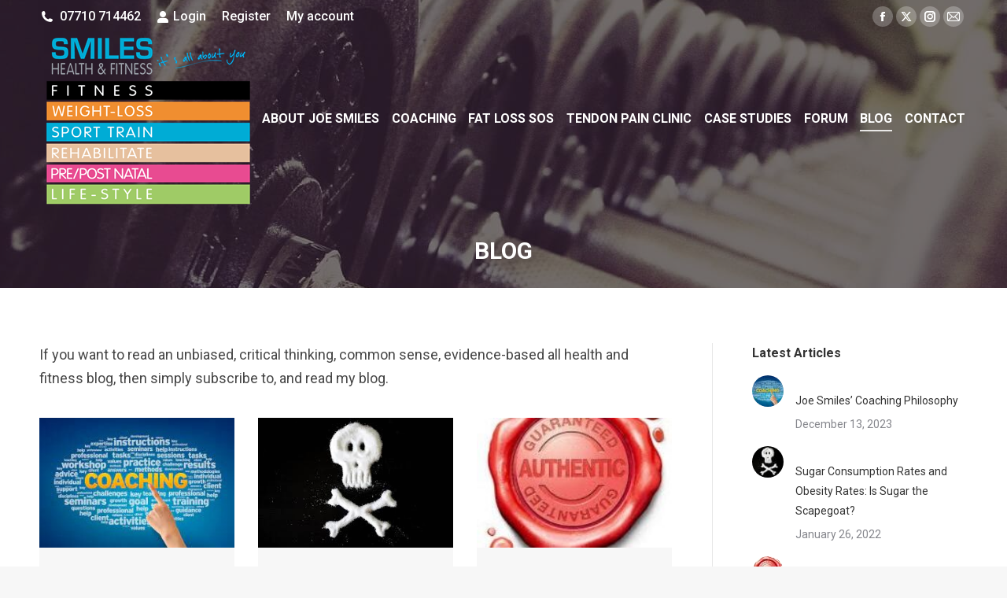

--- FILE ---
content_type: text/html; charset=UTF-8
request_url: https://smileshealthandfitness.com/blog/
body_size: 20745
content:
<!DOCTYPE html>
<!--[if !(IE 6) | !(IE 7) | !(IE 8)  ]><!-->
<html lang="en-GB" class="no-js">
<!--<![endif]-->
<head>
	<meta charset="UTF-8" />
				<meta name="viewport" content="width=device-width, initial-scale=1, maximum-scale=1, user-scalable=0"/>
			<meta name="theme-color" content="#00acd5"/>	<link rel="profile" href="https://gmpg.org/xfn/11" />
	<title>Blog &#8211; Smiles Health and Fitness</title>
<meta name='robots' content='max-image-preview:large' />
<link rel='dns-prefetch' href='//secure.gravatar.com' />
<link rel='dns-prefetch' href='//stats.wp.com' />
<link rel='dns-prefetch' href='//fonts.googleapis.com' />
<link rel='dns-prefetch' href='//v0.wordpress.com' />
<link rel='dns-prefetch' href='//widgets.wp.com' />
<link rel='dns-prefetch' href='//s0.wp.com' />
<link rel='dns-prefetch' href='//0.gravatar.com' />
<link rel='dns-prefetch' href='//1.gravatar.com' />
<link rel='dns-prefetch' href='//2.gravatar.com' />
<link rel='preconnect' href='//i0.wp.com' />
<link rel='preconnect' href='//c0.wp.com' />
<link rel="alternate" type="application/rss+xml" title="Smiles Health and Fitness &raquo; Feed" href="https://smileshealthandfitness.com/feed/" />
<link rel="alternate" type="application/rss+xml" title="Smiles Health and Fitness &raquo; Comments Feed" href="https://smileshealthandfitness.com/comments/feed/" />
<link rel="alternate" title="oEmbed (JSON)" type="application/json+oembed" href="https://smileshealthandfitness.com/wp-json/oembed/1.0/embed?url=https%3A%2F%2Fsmileshealthandfitness.com%2Fblog%2F" />
<link rel="alternate" title="oEmbed (XML)" type="text/xml+oembed" href="https://smileshealthandfitness.com/wp-json/oembed/1.0/embed?url=https%3A%2F%2Fsmileshealthandfitness.com%2Fblog%2F&#038;format=xml" />
<style id='wp-img-auto-sizes-contain-inline-css'>
img:is([sizes=auto i],[sizes^="auto," i]){contain-intrinsic-size:3000px 1500px}
/*# sourceURL=wp-img-auto-sizes-contain-inline-css */
</style>
<style id='wp-emoji-styles-inline-css'>

	img.wp-smiley, img.emoji {
		display: inline !important;
		border: none !important;
		box-shadow: none !important;
		height: 1em !important;
		width: 1em !important;
		margin: 0 0.07em !important;
		vertical-align: -0.1em !important;
		background: none !important;
		padding: 0 !important;
	}
/*# sourceURL=wp-emoji-styles-inline-css */
</style>
<style id='wp-block-library-inline-css'>
:root{--wp-block-synced-color:#7a00df;--wp-block-synced-color--rgb:122,0,223;--wp-bound-block-color:var(--wp-block-synced-color);--wp-editor-canvas-background:#ddd;--wp-admin-theme-color:#007cba;--wp-admin-theme-color--rgb:0,124,186;--wp-admin-theme-color-darker-10:#006ba1;--wp-admin-theme-color-darker-10--rgb:0,107,160.5;--wp-admin-theme-color-darker-20:#005a87;--wp-admin-theme-color-darker-20--rgb:0,90,135;--wp-admin-border-width-focus:2px}@media (min-resolution:192dpi){:root{--wp-admin-border-width-focus:1.5px}}.wp-element-button{cursor:pointer}:root .has-very-light-gray-background-color{background-color:#eee}:root .has-very-dark-gray-background-color{background-color:#313131}:root .has-very-light-gray-color{color:#eee}:root .has-very-dark-gray-color{color:#313131}:root .has-vivid-green-cyan-to-vivid-cyan-blue-gradient-background{background:linear-gradient(135deg,#00d084,#0693e3)}:root .has-purple-crush-gradient-background{background:linear-gradient(135deg,#34e2e4,#4721fb 50%,#ab1dfe)}:root .has-hazy-dawn-gradient-background{background:linear-gradient(135deg,#faaca8,#dad0ec)}:root .has-subdued-olive-gradient-background{background:linear-gradient(135deg,#fafae1,#67a671)}:root .has-atomic-cream-gradient-background{background:linear-gradient(135deg,#fdd79a,#004a59)}:root .has-nightshade-gradient-background{background:linear-gradient(135deg,#330968,#31cdcf)}:root .has-midnight-gradient-background{background:linear-gradient(135deg,#020381,#2874fc)}:root{--wp--preset--font-size--normal:16px;--wp--preset--font-size--huge:42px}.has-regular-font-size{font-size:1em}.has-larger-font-size{font-size:2.625em}.has-normal-font-size{font-size:var(--wp--preset--font-size--normal)}.has-huge-font-size{font-size:var(--wp--preset--font-size--huge)}.has-text-align-center{text-align:center}.has-text-align-left{text-align:left}.has-text-align-right{text-align:right}.has-fit-text{white-space:nowrap!important}#end-resizable-editor-section{display:none}.aligncenter{clear:both}.items-justified-left{justify-content:flex-start}.items-justified-center{justify-content:center}.items-justified-right{justify-content:flex-end}.items-justified-space-between{justify-content:space-between}.screen-reader-text{border:0;clip-path:inset(50%);height:1px;margin:-1px;overflow:hidden;padding:0;position:absolute;width:1px;word-wrap:normal!important}.screen-reader-text:focus{background-color:#ddd;clip-path:none;color:#444;display:block;font-size:1em;height:auto;left:5px;line-height:normal;padding:15px 23px 14px;text-decoration:none;top:5px;width:auto;z-index:100000}html :where(.has-border-color){border-style:solid}html :where([style*=border-top-color]){border-top-style:solid}html :where([style*=border-right-color]){border-right-style:solid}html :where([style*=border-bottom-color]){border-bottom-style:solid}html :where([style*=border-left-color]){border-left-style:solid}html :where([style*=border-width]){border-style:solid}html :where([style*=border-top-width]){border-top-style:solid}html :where([style*=border-right-width]){border-right-style:solid}html :where([style*=border-bottom-width]){border-bottom-style:solid}html :where([style*=border-left-width]){border-left-style:solid}html :where(img[class*=wp-image-]){height:auto;max-width:100%}:where(figure){margin:0 0 1em}html :where(.is-position-sticky){--wp-admin--admin-bar--position-offset:var(--wp-admin--admin-bar--height,0px)}@media screen and (max-width:600px){html :where(.is-position-sticky){--wp-admin--admin-bar--position-offset:0px}}

/*# sourceURL=wp-block-library-inline-css */
</style><style id='global-styles-inline-css'>
:root{--wp--preset--aspect-ratio--square: 1;--wp--preset--aspect-ratio--4-3: 4/3;--wp--preset--aspect-ratio--3-4: 3/4;--wp--preset--aspect-ratio--3-2: 3/2;--wp--preset--aspect-ratio--2-3: 2/3;--wp--preset--aspect-ratio--16-9: 16/9;--wp--preset--aspect-ratio--9-16: 9/16;--wp--preset--color--black: #000000;--wp--preset--color--cyan-bluish-gray: #abb8c3;--wp--preset--color--white: #FFF;--wp--preset--color--pale-pink: #f78da7;--wp--preset--color--vivid-red: #cf2e2e;--wp--preset--color--luminous-vivid-orange: #ff6900;--wp--preset--color--luminous-vivid-amber: #fcb900;--wp--preset--color--light-green-cyan: #7bdcb5;--wp--preset--color--vivid-green-cyan: #00d084;--wp--preset--color--pale-cyan-blue: #8ed1fc;--wp--preset--color--vivid-cyan-blue: #0693e3;--wp--preset--color--vivid-purple: #9b51e0;--wp--preset--color--accent: #00acd5;--wp--preset--color--dark-gray: #111;--wp--preset--color--light-gray: #767676;--wp--preset--gradient--vivid-cyan-blue-to-vivid-purple: linear-gradient(135deg,rgb(6,147,227) 0%,rgb(155,81,224) 100%);--wp--preset--gradient--light-green-cyan-to-vivid-green-cyan: linear-gradient(135deg,rgb(122,220,180) 0%,rgb(0,208,130) 100%);--wp--preset--gradient--luminous-vivid-amber-to-luminous-vivid-orange: linear-gradient(135deg,rgb(252,185,0) 0%,rgb(255,105,0) 100%);--wp--preset--gradient--luminous-vivid-orange-to-vivid-red: linear-gradient(135deg,rgb(255,105,0) 0%,rgb(207,46,46) 100%);--wp--preset--gradient--very-light-gray-to-cyan-bluish-gray: linear-gradient(135deg,rgb(238,238,238) 0%,rgb(169,184,195) 100%);--wp--preset--gradient--cool-to-warm-spectrum: linear-gradient(135deg,rgb(74,234,220) 0%,rgb(151,120,209) 20%,rgb(207,42,186) 40%,rgb(238,44,130) 60%,rgb(251,105,98) 80%,rgb(254,248,76) 100%);--wp--preset--gradient--blush-light-purple: linear-gradient(135deg,rgb(255,206,236) 0%,rgb(152,150,240) 100%);--wp--preset--gradient--blush-bordeaux: linear-gradient(135deg,rgb(254,205,165) 0%,rgb(254,45,45) 50%,rgb(107,0,62) 100%);--wp--preset--gradient--luminous-dusk: linear-gradient(135deg,rgb(255,203,112) 0%,rgb(199,81,192) 50%,rgb(65,88,208) 100%);--wp--preset--gradient--pale-ocean: linear-gradient(135deg,rgb(255,245,203) 0%,rgb(182,227,212) 50%,rgb(51,167,181) 100%);--wp--preset--gradient--electric-grass: linear-gradient(135deg,rgb(202,248,128) 0%,rgb(113,206,126) 100%);--wp--preset--gradient--midnight: linear-gradient(135deg,rgb(2,3,129) 0%,rgb(40,116,252) 100%);--wp--preset--font-size--small: 13px;--wp--preset--font-size--medium: 20px;--wp--preset--font-size--large: 36px;--wp--preset--font-size--x-large: 42px;--wp--preset--spacing--20: 0.44rem;--wp--preset--spacing--30: 0.67rem;--wp--preset--spacing--40: 1rem;--wp--preset--spacing--50: 1.5rem;--wp--preset--spacing--60: 2.25rem;--wp--preset--spacing--70: 3.38rem;--wp--preset--spacing--80: 5.06rem;--wp--preset--shadow--natural: 6px 6px 9px rgba(0, 0, 0, 0.2);--wp--preset--shadow--deep: 12px 12px 50px rgba(0, 0, 0, 0.4);--wp--preset--shadow--sharp: 6px 6px 0px rgba(0, 0, 0, 0.2);--wp--preset--shadow--outlined: 6px 6px 0px -3px rgb(255, 255, 255), 6px 6px rgb(0, 0, 0);--wp--preset--shadow--crisp: 6px 6px 0px rgb(0, 0, 0);}:where(.is-layout-flex){gap: 0.5em;}:where(.is-layout-grid){gap: 0.5em;}body .is-layout-flex{display: flex;}.is-layout-flex{flex-wrap: wrap;align-items: center;}.is-layout-flex > :is(*, div){margin: 0;}body .is-layout-grid{display: grid;}.is-layout-grid > :is(*, div){margin: 0;}:where(.wp-block-columns.is-layout-flex){gap: 2em;}:where(.wp-block-columns.is-layout-grid){gap: 2em;}:where(.wp-block-post-template.is-layout-flex){gap: 1.25em;}:where(.wp-block-post-template.is-layout-grid){gap: 1.25em;}.has-black-color{color: var(--wp--preset--color--black) !important;}.has-cyan-bluish-gray-color{color: var(--wp--preset--color--cyan-bluish-gray) !important;}.has-white-color{color: var(--wp--preset--color--white) !important;}.has-pale-pink-color{color: var(--wp--preset--color--pale-pink) !important;}.has-vivid-red-color{color: var(--wp--preset--color--vivid-red) !important;}.has-luminous-vivid-orange-color{color: var(--wp--preset--color--luminous-vivid-orange) !important;}.has-luminous-vivid-amber-color{color: var(--wp--preset--color--luminous-vivid-amber) !important;}.has-light-green-cyan-color{color: var(--wp--preset--color--light-green-cyan) !important;}.has-vivid-green-cyan-color{color: var(--wp--preset--color--vivid-green-cyan) !important;}.has-pale-cyan-blue-color{color: var(--wp--preset--color--pale-cyan-blue) !important;}.has-vivid-cyan-blue-color{color: var(--wp--preset--color--vivid-cyan-blue) !important;}.has-vivid-purple-color{color: var(--wp--preset--color--vivid-purple) !important;}.has-black-background-color{background-color: var(--wp--preset--color--black) !important;}.has-cyan-bluish-gray-background-color{background-color: var(--wp--preset--color--cyan-bluish-gray) !important;}.has-white-background-color{background-color: var(--wp--preset--color--white) !important;}.has-pale-pink-background-color{background-color: var(--wp--preset--color--pale-pink) !important;}.has-vivid-red-background-color{background-color: var(--wp--preset--color--vivid-red) !important;}.has-luminous-vivid-orange-background-color{background-color: var(--wp--preset--color--luminous-vivid-orange) !important;}.has-luminous-vivid-amber-background-color{background-color: var(--wp--preset--color--luminous-vivid-amber) !important;}.has-light-green-cyan-background-color{background-color: var(--wp--preset--color--light-green-cyan) !important;}.has-vivid-green-cyan-background-color{background-color: var(--wp--preset--color--vivid-green-cyan) !important;}.has-pale-cyan-blue-background-color{background-color: var(--wp--preset--color--pale-cyan-blue) !important;}.has-vivid-cyan-blue-background-color{background-color: var(--wp--preset--color--vivid-cyan-blue) !important;}.has-vivid-purple-background-color{background-color: var(--wp--preset--color--vivid-purple) !important;}.has-black-border-color{border-color: var(--wp--preset--color--black) !important;}.has-cyan-bluish-gray-border-color{border-color: var(--wp--preset--color--cyan-bluish-gray) !important;}.has-white-border-color{border-color: var(--wp--preset--color--white) !important;}.has-pale-pink-border-color{border-color: var(--wp--preset--color--pale-pink) !important;}.has-vivid-red-border-color{border-color: var(--wp--preset--color--vivid-red) !important;}.has-luminous-vivid-orange-border-color{border-color: var(--wp--preset--color--luminous-vivid-orange) !important;}.has-luminous-vivid-amber-border-color{border-color: var(--wp--preset--color--luminous-vivid-amber) !important;}.has-light-green-cyan-border-color{border-color: var(--wp--preset--color--light-green-cyan) !important;}.has-vivid-green-cyan-border-color{border-color: var(--wp--preset--color--vivid-green-cyan) !important;}.has-pale-cyan-blue-border-color{border-color: var(--wp--preset--color--pale-cyan-blue) !important;}.has-vivid-cyan-blue-border-color{border-color: var(--wp--preset--color--vivid-cyan-blue) !important;}.has-vivid-purple-border-color{border-color: var(--wp--preset--color--vivid-purple) !important;}.has-vivid-cyan-blue-to-vivid-purple-gradient-background{background: var(--wp--preset--gradient--vivid-cyan-blue-to-vivid-purple) !important;}.has-light-green-cyan-to-vivid-green-cyan-gradient-background{background: var(--wp--preset--gradient--light-green-cyan-to-vivid-green-cyan) !important;}.has-luminous-vivid-amber-to-luminous-vivid-orange-gradient-background{background: var(--wp--preset--gradient--luminous-vivid-amber-to-luminous-vivid-orange) !important;}.has-luminous-vivid-orange-to-vivid-red-gradient-background{background: var(--wp--preset--gradient--luminous-vivid-orange-to-vivid-red) !important;}.has-very-light-gray-to-cyan-bluish-gray-gradient-background{background: var(--wp--preset--gradient--very-light-gray-to-cyan-bluish-gray) !important;}.has-cool-to-warm-spectrum-gradient-background{background: var(--wp--preset--gradient--cool-to-warm-spectrum) !important;}.has-blush-light-purple-gradient-background{background: var(--wp--preset--gradient--blush-light-purple) !important;}.has-blush-bordeaux-gradient-background{background: var(--wp--preset--gradient--blush-bordeaux) !important;}.has-luminous-dusk-gradient-background{background: var(--wp--preset--gradient--luminous-dusk) !important;}.has-pale-ocean-gradient-background{background: var(--wp--preset--gradient--pale-ocean) !important;}.has-electric-grass-gradient-background{background: var(--wp--preset--gradient--electric-grass) !important;}.has-midnight-gradient-background{background: var(--wp--preset--gradient--midnight) !important;}.has-small-font-size{font-size: var(--wp--preset--font-size--small) !important;}.has-medium-font-size{font-size: var(--wp--preset--font-size--medium) !important;}.has-large-font-size{font-size: var(--wp--preset--font-size--large) !important;}.has-x-large-font-size{font-size: var(--wp--preset--font-size--x-large) !important;}
/*# sourceURL=global-styles-inline-css */
</style>

<style id='classic-theme-styles-inline-css'>
/*! This file is auto-generated */
.wp-block-button__link{color:#fff;background-color:#32373c;border-radius:9999px;box-shadow:none;text-decoration:none;padding:calc(.667em + 2px) calc(1.333em + 2px);font-size:1.125em}.wp-block-file__button{background:#32373c;color:#fff;text-decoration:none}
/*# sourceURL=/wp-includes/css/classic-themes.min.css */
</style>
<link rel='stylesheet' id='bbp-default-css' href='https://smileshealthandfitness.com/wp-content/plugins/bbpress/templates/default/css/bbpress.min.css?ver=2.6.14' media='all' />
<link rel='stylesheet' id='contact-form-7-css' href='https://smileshealthandfitness.com/wp-content/plugins/contact-form-7/includes/css/styles.css?ver=6.1.4' media='all' />
<link rel='stylesheet' id='tp_twitter_plugin_css-css' href='https://smileshealthandfitness.com/wp-content/plugins/recent-tweets-widget/tp_twitter_plugin.css?ver=1.0' media='screen' />
<link rel='stylesheet' id='jetpack_likes-css' href='https://c0.wp.com/p/jetpack/15.4/modules/likes/style.css' media='all' />
<link rel='stylesheet' id='the7-font-css' href='https://smileshealthandfitness.com/wp-content/themes/dt-the7/fonts/icomoon-the7-font/icomoon-the7-font.min.css?ver=14.0.1' media='all' />
<link rel='stylesheet' id='the7-awesome-fonts-css' href='https://smileshealthandfitness.com/wp-content/themes/dt-the7/fonts/FontAwesome/css/all.min.css?ver=14.0.1' media='all' />
<link rel='stylesheet' id='the7-awesome-fonts-back-css' href='https://smileshealthandfitness.com/wp-content/themes/dt-the7/fonts/FontAwesome/back-compat.min.css?ver=14.0.1' media='all' />
<link rel='stylesheet' id='the7-Defaults-css' href='https://smileshealthandfitness.com/wp-content/uploads/smile_fonts/Defaults/Defaults.css?ver=6.9' media='all' />
<link rel='stylesheet' id='js_composer_front-css' href='https://smileshealthandfitness.com/wp-content/plugins/js_composer/assets/css/js_composer.min.css?ver=8.7.2' media='all' />
<link rel='stylesheet' id='dt-web-fonts-css' href='https://fonts.googleapis.com/css?family=Roboto:400,500,600,700%7CRoboto+Condensed:400,600,700' media='all' />
<link rel='stylesheet' id='dt-main-css' href='https://smileshealthandfitness.com/wp-content/themes/dt-the7/css/main.min.css?ver=14.0.1' media='all' />
<style id='dt-main-inline-css'>
body #load {
  display: block;
  height: 100%;
  overflow: hidden;
  position: fixed;
  width: 100%;
  z-index: 9901;
  opacity: 1;
  visibility: visible;
  transition: all .35s ease-out;
}
.load-wrap {
  width: 100%;
  height: 100%;
  background-position: center center;
  background-repeat: no-repeat;
  text-align: center;
  display: -ms-flexbox;
  display: -ms-flex;
  display: flex;
  -ms-align-items: center;
  -ms-flex-align: center;
  align-items: center;
  -ms-flex-flow: column wrap;
  flex-flow: column wrap;
  -ms-flex-pack: center;
  -ms-justify-content: center;
  justify-content: center;
}
.load-wrap > svg {
  position: absolute;
  top: 50%;
  left: 50%;
  transform: translate(-50%,-50%);
}
#load {
  background: var(--the7-elementor-beautiful-loading-bg,#ffffff);
  --the7-beautiful-spinner-color2: var(--the7-beautiful-spinner-color,rgba(51,51,51,0.3));
}

/*# sourceURL=dt-main-inline-css */
</style>
<link rel='stylesheet' id='the7-custom-scrollbar-css' href='https://smileshealthandfitness.com/wp-content/themes/dt-the7/lib/custom-scrollbar/custom-scrollbar.min.css?ver=14.0.1' media='all' />
<link rel='stylesheet' id='the7-wpbakery-css' href='https://smileshealthandfitness.com/wp-content/themes/dt-the7/css/wpbakery.min.css?ver=14.0.1' media='all' />
<link rel='stylesheet' id='the7-core-css' href='https://smileshealthandfitness.com/wp-content/plugins/dt-the7-core/assets/css/post-type.min.css?ver=2.7.12' media='all' />
<link rel='stylesheet' id='the7-css-vars-css' href='https://smileshealthandfitness.com/wp-content/uploads/the7-css/css-vars.css?ver=1299db7b774f' media='all' />
<link rel='stylesheet' id='dt-custom-css' href='https://smileshealthandfitness.com/wp-content/uploads/the7-css/custom.css?ver=1299db7b774f' media='all' />
<link rel='stylesheet' id='dt-media-css' href='https://smileshealthandfitness.com/wp-content/uploads/the7-css/media.css?ver=1299db7b774f' media='all' />
<link rel='stylesheet' id='the7-mega-menu-css' href='https://smileshealthandfitness.com/wp-content/uploads/the7-css/mega-menu.css?ver=1299db7b774f' media='all' />
<link rel='stylesheet' id='bb-press.less-css' href='https://smileshealthandfitness.com/wp-content/uploads/the7-css/compatibility/bb-press.css?ver=1299db7b774f' media='all' />
<link rel='stylesheet' id='the7-elements-css' href='https://smileshealthandfitness.com/wp-content/uploads/the7-css/post-type-dynamic.css?ver=1299db7b774f' media='all' />
<link rel='stylesheet' id='style-css' href='https://smileshealthandfitness.com/wp-content/themes/dt-the7/style.css?ver=14.0.1' media='all' />
<script src="https://c0.wp.com/c/6.9/wp-includes/js/jquery/jquery.min.js" id="jquery-core-js"></script>
<script src="https://c0.wp.com/c/6.9/wp-includes/js/jquery/jquery-migrate.min.js" id="jquery-migrate-js"></script>
<script data-jetpack-boost="ignore" src="//smileshealthandfitness.com/wp-content/plugins/revslider/sr6/assets/js/rbtools.min.js?ver=6.7.38" async id="tp-tools-js"></script>
<script data-jetpack-boost="ignore" src="//smileshealthandfitness.com/wp-content/plugins/revslider/sr6/assets/js/rs6.min.js?ver=6.7.38" async id="revmin-js"></script>
<script id="dt-above-fold-js-extra">
var dtLocal = {"themeUrl":"https://smileshealthandfitness.com/wp-content/themes/dt-the7","passText":"To view this protected post, enter the password below:","moreButtonText":{"loading":"Loading...","loadMore":"Load more"},"postID":"39","ajaxurl":"https://smileshealthandfitness.com/wp-admin/admin-ajax.php","REST":{"baseUrl":"https://smileshealthandfitness.com/wp-json/the7/v1","endpoints":{"sendMail":"/send-mail"}},"contactMessages":{"required":"One or more fields have an error. Please check and try again.","terms":"Please accept the privacy policy.","fillTheCaptchaError":"Please, fill the captcha."},"captchaSiteKey":"","ajaxNonce":"7c293151b2","pageData":{"type":"page","template":"page","layout":null},"themeSettings":{"smoothScroll":"off","lazyLoading":false,"desktopHeader":{"height":100},"ToggleCaptionEnabled":"disabled","ToggleCaption":"Navigation","floatingHeader":{"showAfter":140,"showMenu":true,"height":60,"logo":{"showLogo":true,"html":"\u003Cimg class=\" preload-me\" src=\"https://smileshealthandfitness.com/wp-content/uploads/2018/10/Smiles-without-Box-50px.png\" srcset=\"https://smileshealthandfitness.com/wp-content/uploads/2018/10/Smiles-without-Box-50px.png 242w\" width=\"242\" height=\"50\"   sizes=\"242px\" alt=\"Smiles Health and Fitness\" /\u003E","url":"https://smileshealthandfitness.com/"}},"topLine":{"floatingTopLine":{"logo":{"showLogo":false,"html":""}}},"mobileHeader":{"firstSwitchPoint":1050,"secondSwitchPoint":778,"firstSwitchPointHeight":80,"secondSwitchPointHeight":60,"mobileToggleCaptionEnabled":"disabled","mobileToggleCaption":"Menu"},"stickyMobileHeaderFirstSwitch":{"logo":{"html":"\u003Cimg class=\" preload-me\" src=\"https://smileshealthandfitness.com/wp-content/uploads/2018/10/Smiles-without-Box-50px.png\" srcset=\"https://smileshealthandfitness.com/wp-content/uploads/2018/10/Smiles-without-Box-50px.png 242w\" width=\"242\" height=\"50\"   sizes=\"242px\" alt=\"Smiles Health and Fitness\" /\u003E"}},"stickyMobileHeaderSecondSwitch":{"logo":{"html":"\u003Cimg class=\" preload-me\" src=\"https://smileshealthandfitness.com/wp-content/uploads/2018/10/Smiles-without-Box-50px.png\" srcset=\"https://smileshealthandfitness.com/wp-content/uploads/2018/10/Smiles-without-Box-50px.png 242w\" width=\"242\" height=\"50\"   sizes=\"242px\" alt=\"Smiles Health and Fitness\" /\u003E"}},"sidebar":{"switchPoint":990},"boxedWidth":"1340px"},"VCMobileScreenWidth":"768"};
var dtShare = {"shareButtonText":{"facebook":"Share on Facebook","twitter":"Share on X","pinterest":"Pin it","linkedin":"Share on Linkedin","whatsapp":"Share on Whatsapp"},"overlayOpacity":"85"};
//# sourceURL=dt-above-fold-js-extra
</script>
<script src="https://smileshealthandfitness.com/wp-content/themes/dt-the7/js/above-the-fold.min.js?ver=14.0.1" id="dt-above-fold-js"></script>
<script></script><link rel="https://api.w.org/" href="https://smileshealthandfitness.com/wp-json/" /><link rel="alternate" title="JSON" type="application/json" href="https://smileshealthandfitness.com/wp-json/wp/v2/pages/39" /><link rel="EditURI" type="application/rsd+xml" title="RSD" href="https://smileshealthandfitness.com/xmlrpc.php?rsd" />
<meta name="generator" content="WordPress 6.9" />
<link rel="canonical" href="https://smileshealthandfitness.com/blog/" />
<link rel='shortlink' href='https://wp.me/Pafb7E-D' />
	<style>img#wpstats{display:none}</style>
		<meta property="og:site_name" content="Smiles Health and Fitness" />
<meta property="og:title" content="Blog" />
<meta property="og:url" content="https://smileshealthandfitness.com/blog/" />
<meta property="og:type" content="article" />
<meta name="generator" content="Powered by WPBakery Page Builder - drag and drop page builder for WordPress."/>
<meta name="generator" content="Powered by Slider Revolution 6.7.38 - responsive, Mobile-Friendly Slider Plugin for WordPress with comfortable drag and drop interface." />

<!-- Jetpack Open Graph Tags -->
<meta property="og:type" content="article" />
<meta property="og:title" content="Blog" />
<meta property="og:url" content="https://smileshealthandfitness.com/blog/" />
<meta property="og:description" content="Visit the post for more." />
<meta property="article:published_time" content="2018-08-29T21:49:27+00:00" />
<meta property="article:modified_time" content="2018-11-27T13:00:35+00:00" />
<meta property="og:site_name" content="Smiles Health and Fitness" />
<meta property="og:image" content="https://smileshealthandfitness.com/wp-content/uploads/2018/10/Smiles-Site-icon.png" />
<meta property="og:image:width" content="386" />
<meta property="og:image:height" content="386" />
<meta property="og:image:alt" content="" />
<meta property="og:locale" content="en_GB" />
<meta name="twitter:text:title" content="Blog" />
<meta name="twitter:image" content="https://smileshealthandfitness.com/wp-content/uploads/2018/10/Smiles-Site-icon-300x300.png" />
<meta name="twitter:card" content="summary" />
<meta name="twitter:description" content="Visit the post for more." />

<!-- End Jetpack Open Graph Tags -->
<script type="text/javascript" id="the7-loader-script">
document.addEventListener("DOMContentLoaded", function(event) {
	var load = document.getElementById("load");
	if(!load.classList.contains('loader-removed')){
		var removeLoading = setTimeout(function() {
			load.className += " loader-removed";
		}, 300);
	}
});
</script>
		<link rel="icon" href="https://smileshealthandfitness.com/wp-content/uploads/2018/10/Smiles-Site-icon-150x150.png" sizes="32x32" />
<link rel="icon" href="https://smileshealthandfitness.com/wp-content/uploads/2018/10/Smiles-Site-icon-200x200.png" sizes="192x192" />
<link rel="apple-touch-icon" href="https://smileshealthandfitness.com/wp-content/uploads/2018/10/Smiles-Site-icon-200x200.png" />
<meta name="msapplication-TileImage" content="https://smileshealthandfitness.com/wp-content/uploads/2018/10/Smiles-Site-icon-300x300.png" />
<script data-jetpack-boost="ignore">function setREVStartSize(e){
			//window.requestAnimationFrame(function() {
				window.RSIW = window.RSIW===undefined ? window.innerWidth : window.RSIW;
				window.RSIH = window.RSIH===undefined ? window.innerHeight : window.RSIH;
				try {
					var pw = document.getElementById(e.c).parentNode.offsetWidth,
						newh;
					pw = pw===0 || isNaN(pw) || (e.l=="fullwidth" || e.layout=="fullwidth") ? window.RSIW : pw;
					e.tabw = e.tabw===undefined ? 0 : parseInt(e.tabw);
					e.thumbw = e.thumbw===undefined ? 0 : parseInt(e.thumbw);
					e.tabh = e.tabh===undefined ? 0 : parseInt(e.tabh);
					e.thumbh = e.thumbh===undefined ? 0 : parseInt(e.thumbh);
					e.tabhide = e.tabhide===undefined ? 0 : parseInt(e.tabhide);
					e.thumbhide = e.thumbhide===undefined ? 0 : parseInt(e.thumbhide);
					e.mh = e.mh===undefined || e.mh=="" || e.mh==="auto" ? 0 : parseInt(e.mh,0);
					if(e.layout==="fullscreen" || e.l==="fullscreen")
						newh = Math.max(e.mh,window.RSIH);
					else{
						e.gw = Array.isArray(e.gw) ? e.gw : [e.gw];
						for (var i in e.rl) if (e.gw[i]===undefined || e.gw[i]===0) e.gw[i] = e.gw[i-1];
						e.gh = e.el===undefined || e.el==="" || (Array.isArray(e.el) && e.el.length==0)? e.gh : e.el;
						e.gh = Array.isArray(e.gh) ? e.gh : [e.gh];
						for (var i in e.rl) if (e.gh[i]===undefined || e.gh[i]===0) e.gh[i] = e.gh[i-1];
											
						var nl = new Array(e.rl.length),
							ix = 0,
							sl;
						e.tabw = e.tabhide>=pw ? 0 : e.tabw;
						e.thumbw = e.thumbhide>=pw ? 0 : e.thumbw;
						e.tabh = e.tabhide>=pw ? 0 : e.tabh;
						e.thumbh = e.thumbhide>=pw ? 0 : e.thumbh;
						for (var i in e.rl) nl[i] = e.rl[i]<window.RSIW ? 0 : e.rl[i];
						sl = nl[0];
						for (var i in nl) if (sl>nl[i] && nl[i]>0) { sl = nl[i]; ix=i;}
						var m = pw>(e.gw[ix]+e.tabw+e.thumbw) ? 1 : (pw-(e.tabw+e.thumbw)) / (e.gw[ix]);
						newh =  (e.gh[ix] * m) + (e.tabh + e.thumbh);
					}
					var el = document.getElementById(e.c);
					if (el!==null && el) el.style.height = newh+"px";
					el = document.getElementById(e.c+"_wrapper");
					if (el!==null && el) {
						el.style.height = newh+"px";
						el.style.display = "block";
					}
				} catch(e){
					console.log("Failure at Presize of Slider:" + e)
				}
			//});
		  };</script>
		<style id="wp-custom-css">
			/* wrap slider text and add overlay */

a {text-decoration: none;}

.tp-caption {
white-space: normal !important;
}
.rev_slider .slotholder:after {
    width: 100%;
    height: 100%;
    content: "";
    position: absolute;
    left: 0;
    top: 0;
    pointer-events: none;
 
    /* black overlay with 45% transparency */
    background: rgba(0, 0, 0, 0.45);
}

.sidebar-content .widget:not(.widget_icl_lang_sel_widget) a, .sidebar-content.solid-bg .widget:not(.widget_icl_lang_sel_widget) a * {
    color: #85868c;
    margin-top: 20px;
}

#bbpress-forums ul.bbp-lead-topic, #bbpress-forums ul.bbp-topics, #bbpress-forums ul.bbp-forums, #bbpress-forums ul.bbp-replies, #bbpress-forums ul.bbp-search-results {font-size: 16px;}

input[type="text"] {height: 43px; }

.bbp-form {padding: 10px !important;}

fieldset {border-width: 0px;}

#sidebar .bbp-login-form label {
    width: 100px;
}

.sidebar-content .widget:not(.widget_icl_lang_sel_widget) a, .sidebar-content.solid-bg .widget:not(.widget_icl_lang_sel_widget) a * {
    color: #333;   
}

/* WPTS #13264 - Start */
#footer .wf-container-footer section.widget {
    width: 33.33%;
}
.upb_row_bg {
    width: auto !important;
}
.light-preset-color.masthead:not(#phantom):not(.sticky-on) .main-nav > li > a {
    margin-right: 0;
}
/* WPTS #13264 - end */

@media only screen and (max-width:600px) {

	body #footer .wf-container-footer section.widget {
    width: 100%;
}
#footer .wf-container-footer section.widget iframe.twitter-timeline {
	width: auto !important;
}
}

.sidebar-content iframe.twitter-timeline {
    background: #444;
}		</style>
		<noscript><style> .wpb_animate_when_almost_visible { opacity: 1; }</style></noscript><style id='the7-custom-inline-css' type='text/css'>




</style>
<link rel='stylesheet' id='rs-plugin-settings-css' href='//smileshealthandfitness.com/wp-content/plugins/revslider/sr6/assets/css/rs6.css?ver=6.7.38' media='all' />
<style id='rs-plugin-settings-inline-css'>
#rs-demo-id {}
/*# sourceURL=rs-plugin-settings-inline-css */
</style>
</head>
<body id="the7-body" class="wp-singular page-template-default page page-id-39 wp-embed-responsive wp-theme-dt-the7 the7-core-ver-2.7.12 do-etfw transparent dt-responsive-on right-mobile-menu-close-icon ouside-menu-close-icon mobile-hamburger-close-bg-enable mobile-hamburger-close-bg-hover-enable  fade-medium-mobile-menu-close-icon fade-medium-menu-close-icon srcset-enabled btn-flat custom-btn-color custom-btn-hover-color phantom-fade phantom-shadow-decoration phantom-custom-logo-on top-header first-switch-logo-left first-switch-menu-right second-switch-logo-left second-switch-menu-right right-mobile-menu layzr-loading-on popup-message-style the7-ver-14.0.1 dt-fa-compatibility wpb-js-composer js-comp-ver-8.7.2 vc_responsive">

<script type="text/javascript" id="bbp-swap-no-js-body-class">
	document.body.className = document.body.className.replace( 'bbp-no-js', 'bbp-js' );
</script>

<!-- The7 14.0.1 -->
<div id="load" class="spinner-loader">
	<div class="load-wrap"><style type="text/css">
    [class*="the7-spinner-animate-"]{
        animation: spinner-animation 1s cubic-bezier(1,1,1,1) infinite;
        x:46.5px;
        y:40px;
        width:7px;
        height:20px;
        fill:var(--the7-beautiful-spinner-color2);
        opacity: 0.2;
    }
    .the7-spinner-animate-2{
        animation-delay: 0.083s;
    }
    .the7-spinner-animate-3{
        animation-delay: 0.166s;
    }
    .the7-spinner-animate-4{
         animation-delay: 0.25s;
    }
    .the7-spinner-animate-5{
         animation-delay: 0.33s;
    }
    .the7-spinner-animate-6{
         animation-delay: 0.416s;
    }
    .the7-spinner-animate-7{
         animation-delay: 0.5s;
    }
    .the7-spinner-animate-8{
         animation-delay: 0.58s;
    }
    .the7-spinner-animate-9{
         animation-delay: 0.666s;
    }
    .the7-spinner-animate-10{
         animation-delay: 0.75s;
    }
    .the7-spinner-animate-11{
        animation-delay: 0.83s;
    }
    .the7-spinner-animate-12{
        animation-delay: 0.916s;
    }
    @keyframes spinner-animation{
        from {
            opacity: 1;
        }
        to{
            opacity: 0;
        }
    }
</style>
<svg width="75px" height="75px" xmlns="http://www.w3.org/2000/svg" viewBox="0 0 100 100" preserveAspectRatio="xMidYMid">
	<rect class="the7-spinner-animate-1" rx="5" ry="5" transform="rotate(0 50 50) translate(0 -30)"></rect>
	<rect class="the7-spinner-animate-2" rx="5" ry="5" transform="rotate(30 50 50) translate(0 -30)"></rect>
	<rect class="the7-spinner-animate-3" rx="5" ry="5" transform="rotate(60 50 50) translate(0 -30)"></rect>
	<rect class="the7-spinner-animate-4" rx="5" ry="5" transform="rotate(90 50 50) translate(0 -30)"></rect>
	<rect class="the7-spinner-animate-5" rx="5" ry="5" transform="rotate(120 50 50) translate(0 -30)"></rect>
	<rect class="the7-spinner-animate-6" rx="5" ry="5" transform="rotate(150 50 50) translate(0 -30)"></rect>
	<rect class="the7-spinner-animate-7" rx="5" ry="5" transform="rotate(180 50 50) translate(0 -30)"></rect>
	<rect class="the7-spinner-animate-8" rx="5" ry="5" transform="rotate(210 50 50) translate(0 -30)"></rect>
	<rect class="the7-spinner-animate-9" rx="5" ry="5" transform="rotate(240 50 50) translate(0 -30)"></rect>
	<rect class="the7-spinner-animate-10" rx="5" ry="5" transform="rotate(270 50 50) translate(0 -30)"></rect>
	<rect class="the7-spinner-animate-11" rx="5" ry="5" transform="rotate(300 50 50) translate(0 -30)"></rect>
	<rect class="the7-spinner-animate-12" rx="5" ry="5" transform="rotate(330 50 50) translate(0 -30)"></rect>
</svg></div>
</div>
<div id="page" >
	<a class="skip-link screen-reader-text" href="#content">Skip to content</a>

<div class="masthead inline-header justify light-preset-color widgets full-height shadow-mobile-header-decoration small-mobile-menu-icon mobile-menu-icon-hover-bg-on dt-parent-menu-clickable show-sub-menu-on-hover show-device-logo show-mobile-logo" >

	<div class="top-bar top-bar-line-hide">
	<div class="top-bar-bg" ></div>
	<div class="left-widgets mini-widgets"><span class="mini-contacts phone show-on-desktop in-top-bar-left in-menu-second-switch"><i class="fa-fw the7-mw-icon-phone-bold"></i><a href="tel:07710714462">07710 714462</a></span><div class="mini-login show-on-desktop near-logo-first-switch in-menu-second-switch"><a href="http://themeforest.net" class="submit"><i class="the7-mw-icon-login-bold"></i>Login</a></div><div class="mini-nav show-on-desktop in-menu-first-switch in-menu-second-switch list-type-menu list-type-menu-first-switch list-type-menu-second-switch"><ul id="top-menu"><li class="menu-item menu-item-type-post_type menu-item-object-page menu-item-14134 first depth-0"><a href='https://smileshealthandfitness.com/register/' data-level='1'><span class="menu-item-text"><span class="menu-text">Register</span></span></a></li> <li class="menu-item menu-item-type-post_type menu-item-object-page menu-item-14185 last depth-0"><a href='https://smileshealthandfitness.com/my-account/' data-level='1'><span class="menu-item-text"><span class="menu-text">My account</span></span></a></li> </ul><div class="menu-select"><span class="customSelect1"><span class="customSelectInner"><i class=" the7-mw-icon-dropdown-menu-bold"></i>Top menu</span></span></div></div></div><div class="right-widgets mini-widgets"><div class="soc-ico show-on-desktop in-top-bar-right in-menu-second-switch custom-bg disabled-border border-off hover-accent-bg hover-disabled-border  hover-border-off"><a title="Facebook page opens in new window" href="https://www.facebook.com/Joe.Smiles.Health.and.Fitness/" target="_blank" class="facebook"><span class="soc-font-icon"></span><span class="screen-reader-text">Facebook page opens in new window</span></a><a title="X page opens in new window" href="https://twitter.com/MrJosephSmiles" target="_blank" class="twitter"><span class="soc-font-icon"></span><span class="screen-reader-text">X page opens in new window</span></a><a title="Instagram page opens in new window" href="https://www.instagram.com/joe_smiles_health_fitness/" target="_blank" class="instagram"><span class="soc-font-icon"></span><span class="screen-reader-text">Instagram page opens in new window</span></a><a title="Mail page opens in new window" href="mailto:joe@smileshealthandfitness.com" target="_blank" class="mail"><span class="soc-font-icon"></span><span class="screen-reader-text">Mail page opens in new window</span></a></div></div></div>

	<header class="header-bar" role="banner">

		<div class="branding">
	<div id="site-title" class="assistive-text">Smiles Health and Fitness</div>
	<div id="site-description" class="assistive-text">Personal Training Programmes</div>
	<a class="" href="https://smileshealthandfitness.com/"><img class=" preload-me" src="https://smileshealthandfitness.com/wp-content/uploads/2018/10/Logo-Blocks-without-box-275px.png" srcset="https://smileshealthandfitness.com/wp-content/uploads/2018/10/Logo-Blocks-without-box-275px.png 275w" width="275" height="230"   sizes="275px" alt="Smiles Health and Fitness" /><img class="mobile-logo preload-me" src="https://smileshealthandfitness.com/wp-content/uploads/2018/10/Smiles-without-Box-50px.png" srcset="https://smileshealthandfitness.com/wp-content/uploads/2018/10/Smiles-without-Box-50px.png 242w" width="242" height="50"   sizes="242px" alt="Smiles Health and Fitness" /></a></div>

		<ul id="primary-menu" class="main-nav underline-decoration from-centre-line outside-item-remove-margin"><li class="menu-item menu-item-type-post_type menu-item-object-page menu-item-56 first depth-0"><a href='https://smileshealthandfitness.com/about/' data-level='1'><span class="menu-item-text"><span class="menu-text">About Joe Smiles</span></span></a></li> <li class="menu-item menu-item-type-post_type menu-item-object-page menu-item-55 depth-0"><a href='https://smileshealthandfitness.com/coaching/' data-level='1'><span class="menu-item-text"><span class="menu-text">Coaching</span></span></a></li> <li class="menu-item menu-item-type-post_type menu-item-object-page menu-item-59 depth-0"><a href='https://smileshealthandfitness.com/weight-loss-sos/' data-level='1'><span class="menu-item-text"><span class="menu-text">Fat Loss SOS</span></span></a></li> <li class="menu-item menu-item-type-post_type menu-item-object-page menu-item-54 depth-0"><a href='https://smileshealthandfitness.com/tendon-pain-clinic/' data-level='1'><span class="menu-item-text"><span class="menu-text">Tendon Pain Clinic</span></span></a></li> <li class="menu-item menu-item-type-post_type menu-item-object-page menu-item-14465 depth-0"><a href='https://smileshealthandfitness.com/case-studies/' data-level='1'><span class="menu-item-text"><span class="menu-text">Case Studies</span></span></a></li> <li class="menu-item menu-item-type-post_type menu-item-object-page menu-item-21 depth-0 dt-mega-menu mega-auto-width mega-column-2"><a href='https://smileshealthandfitness.com/forum/' data-level='1'><span class="menu-item-text"><span class="menu-text">Forum</span></span></a></li> <li class="menu-item menu-item-type-post_type menu-item-object-page current-menu-item page_item page-item-39 current_page_item menu-item-41 act depth-0"><a href='https://smileshealthandfitness.com/blog/' data-level='1'><span class="menu-item-text"><span class="menu-text">Blog</span></span></a></li> <li class="menu-item menu-item-type-post_type menu-item-object-page menu-item-20 last depth-0"><a href='https://smileshealthandfitness.com/contact/' data-level='1'><span class="menu-item-text"><span class="menu-text">Contact</span></span></a></li> </ul>
		
	</header>

</div>
<div role="navigation" aria-label="Main Menu" class="dt-mobile-header mobile-menu-show-divider">
	<div class="dt-close-mobile-menu-icon" aria-label="Close" role="button" tabindex="0"><div class="close-line-wrap"><span class="close-line"></span><span class="close-line"></span><span class="close-line"></span></div></div>	<ul id="mobile-menu" class="mobile-main-nav">
		<li class="menu-item menu-item-type-post_type menu-item-object-page menu-item-home menu-item-14220 first depth-0"><a href='https://smileshealthandfitness.com/' data-level='1'><span class="menu-item-text"><span class="menu-text">Home</span></span></a></li> <li class="menu-item menu-item-type-post_type menu-item-object-page menu-item-14221 depth-0"><a href='https://smileshealthandfitness.com/about/' data-level='1'><span class="menu-item-text"><span class="menu-text">About Joe Smiles</span></span></a></li> <li class="menu-item menu-item-type-post_type menu-item-object-page menu-item-14223 depth-0"><a href='https://smileshealthandfitness.com/coaching/' data-level='1'><span class="menu-item-text"><span class="menu-text">Coaching</span></span></a></li> <li class="menu-item menu-item-type-post_type menu-item-object-page menu-item-14227 depth-0"><a href='https://smileshealthandfitness.com/weight-loss-sos/' data-level='1'><span class="menu-item-text"><span class="menu-text">Fat Loss SOS</span></span></a></li> <li class="menu-item menu-item-type-post_type menu-item-object-page menu-item-14226 depth-0"><a href='https://smileshealthandfitness.com/tendon-pain-clinic/' data-level='1'><span class="menu-item-text"><span class="menu-text">Tendon Pain Clinic</span></span></a></li> <li class="menu-item menu-item-type-post_type menu-item-object-page menu-item-14225 depth-0"><a href='https://smileshealthandfitness.com/forum/' data-level='1'><span class="menu-item-text"><span class="menu-text">Forum</span></span></a></li> <li class="menu-item menu-item-type-post_type menu-item-object-page current-menu-item page_item page-item-39 current_page_item menu-item-14222 act depth-0"><a href='https://smileshealthandfitness.com/blog/' data-level='1'><span class="menu-item-text"><span class="menu-text">Blog</span></span></a></li> <li class="menu-item menu-item-type-post_type menu-item-object-page menu-item-14224 last depth-0"><a href='https://smileshealthandfitness.com/contact/' data-level='1'><span class="menu-item-text"><span class="menu-text">Contact</span></span></a></li> 	</ul>
	<div class='mobile-mini-widgets-in-menu'></div>
</div>

		<div class="page-title title-center solid-bg breadcrumbs-off breadcrumbs-mobile-off page-title-responsive-enabled bg-img-enabled overlay-bg">
			<div class="wf-wrap">

				<div class="page-title-head hgroup"><h1 >Blog</h1></div>			</div>
		</div>

		

<div id="main" class="sidebar-right sidebar-divider-vertical">

	
	<div class="main-gradient"></div>
	<div class="wf-wrap">
	<div class="wf-container-main">

	


	<div id="content" class="content" role="main">

		<div class="wpb-content-wrapper"><div class="vc_row wpb_row vc_row-fluid"><div class="wpb_column vc_column_container vc_col-sm-12"><div class="vc_column-inner"><div class="wpb_wrapper">
	<div class="wpb_text_column wpb_content_element " >
		<div class="wpb_wrapper">
			<p>If you want to read an unbiased, critical thinking, common sense, evidence-based all health and fitness blog, then simply subscribe to, and read my blog.</p>

		</div>
	</div>
</div></div></div></div><div class="vc_row wpb_row vc_row-fluid"><div class="wpb_column vc_column_container vc_col-sm-12"><div class="vc_column-inner"><div class="wpb_wrapper"><style type="text/css" data-type="the7_shortcodes-inline-css">.blog-shortcode.blog-masonry-shortcode-id-46300b02205599b85e98d807882e000a.dividers-on.classic-layout-list article {
  padding-top: 0;
}
.blog-shortcode.blog-masonry-shortcode-id-46300b02205599b85e98d807882e000a.dividers-on.classic-layout-list article:first-of-type {
  margin-top: 0;
  padding-top: 0;
}
.blog-shortcode.blog-masonry-shortcode-id-46300b02205599b85e98d807882e000a.classic-layout-list.mode-list .post-entry-content {
  width: calc(100% - );
}
.blog-shortcode.blog-masonry-shortcode-id-46300b02205599b85e98d807882e000a.classic-layout-list.mode-list .no-img .post-entry-content {
  width: 100%;
}
.blog-shortcode.blog-masonry-shortcode-id-46300b02205599b85e98d807882e000a .filter-bg-decoration .filter-categories a.act {
  color: #fff;
}
.blog-shortcode.blog-masonry-shortcode-id-46300b02205599b85e98d807882e000a:not(.mode-masonry) article:first-of-type,
.blog-shortcode.blog-masonry-shortcode-id-46300b02205599b85e98d807882e000a:not(.mode-masonry) article.visible.first:not(.product) {
  margin-top: 0;
}
.blog-shortcode.blog-masonry-shortcode-id-46300b02205599b85e98d807882e000a.dividers-on:not(.mode-masonry) article {
  margin-top: 0;
}
.blog-shortcode.blog-masonry-shortcode-id-46300b02205599b85e98d807882e000a.dividers-on:not(.mode-masonry) article:first-of-type,
.blog-shortcode.blog-masonry-shortcode-id-46300b02205599b85e98d807882e000a.dividers-on:not(.mode-masonry) article.visible.first:not(.product) {
  margin-top: 0;
  padding-top: 0;
}
.blog-shortcode.blog-masonry-shortcode-id-46300b02205599b85e98d807882e000a .post-thumbnail-wrap {
  padding: 0px 0px 0px 0px;
}
.blog-shortcode.blog-masonry-shortcode-id-46300b02205599b85e98d807882e000a.enable-bg-rollover .post-thumbnail-rollover:after {
  background: -webkit-linear-gradient();
  background: linear-gradient();
}
.blog-shortcode.blog-masonry-shortcode-id-46300b02205599b85e98d807882e000a .gallery-zoom-ico {
  width: 44px;
  height: 44px;
  line-height: 44px;
  border-radius: 100px;
  margin: -22px 0 0 -22px;
  border-width: 0px;
  color: #ffffff;
}
.bottom-overlap-layout-list.blog-shortcode.blog-masonry-shortcode-id-46300b02205599b85e98d807882e000a .gallery-zoom-ico {
  margin-top: -72px;
}
.gradient-overlay-layout-list.blog-shortcode.blog-masonry-shortcode-id-46300b02205599b85e98d807882e000a .gallery-zoom-ico,
.content-rollover-layout-list.blog-shortcode.blog-masonry-shortcode-id-46300b02205599b85e98d807882e000a .gallery-zoom-ico {
  margin: 0 0 10px;
}
.content-align-center.gradient-overlay-layout-list.blog-shortcode.blog-masonry-shortcode-id-46300b02205599b85e98d807882e000a .gallery-zoom-ico,
.content-align-center.content-rollover-layout-list.blog-shortcode.blog-masonry-shortcode-id-46300b02205599b85e98d807882e000a .gallery-zoom-ico {
  margin: 0 auto 10px;
}
.dt-icon-bg-on.blog-shortcode.blog-masonry-shortcode-id-46300b02205599b85e98d807882e000a .gallery-zoom-ico {
  background: rgba(255,255,255,0.3);
  box-shadow: none;
}
.blog-shortcode.blog-masonry-shortcode-id-46300b02205599b85e98d807882e000a .gallery-zoom-ico > span,
.blog-shortcode.blog-masonry-shortcode-id-46300b02205599b85e98d807882e000a .gallery-zoom-ico:before {
  font-size: 32px;
  line-height: 44px;
}
.blog-shortcode.blog-masonry-shortcode-id-46300b02205599b85e98d807882e000a .gallery-zoom-ico > span,
.blog-shortcode.blog-masonry-shortcode-id-46300b02205599b85e98d807882e000a .gallery-zoom-ico:before {
  color: #ffffff;
}
.blog-shortcode.blog-masonry-shortcode-id-46300b02205599b85e98d807882e000a .entry-title,
.blog-shortcode.blog-masonry-shortcode-id-46300b02205599b85e98d807882e000a.owl-carousel .entry-title {
  margin-bottom: 5px;
  font-weight: bold;
}
.blog-shortcode.blog-masonry-shortcode-id-46300b02205599b85e98d807882e000a .entry-meta {
  margin-bottom: 15px;
}
.blog-shortcode.blog-masonry-shortcode-id-46300b02205599b85e98d807882e000a .portfolio-categories {
  margin-bottom: 15px;
}
.blog-shortcode.blog-masonry-shortcode-id-46300b02205599b85e98d807882e000a .entry-excerpt {
  margin-bottom: 5px;
}
.blog-shortcode.blog-masonry-shortcode-id-46300b02205599b85e98d807882e000a:not(.centered-layout-list) .post-entry-content {
  padding: 25px 30px 30px 30px;
}
.blog-shortcode.blog-masonry-shortcode-id-46300b02205599b85e98d807882e000a:not(.centered-layout-list):not(.content-bg-on):not(.mode-list) .no-img .post-entry-content {
  padding: 0;
}
@media screen and (max-width: ) {
  .blog-shortcode.blog-masonry-shortcode-id-46300b02205599b85e98d807882e000a article {
    -ms-flex-flow: column nowrap;
    flex-flow: column nowrap;
    margin-top: 20px;
  }
  .blog-shortcode.blog-masonry-shortcode-id-46300b02205599b85e98d807882e000a.dividers-on article {
    border: none;
  }
  .blog-shortcode.blog-masonry-shortcode-id-46300b02205599b85e98d807882e000a.content-bg-on.centered-layout-list article {
    padding: 0;
  }
  .blog-shortcode.blog-masonry-shortcode-id-46300b02205599b85e98d807882e000a.blog-shortcode.dividers-on article,
  .blog-shortcode.blog-masonry-shortcode-id-46300b02205599b85e98d807882e000a.dividers-on.classic-layout-list article {
    margin-top: 20px;
    padding: 0;
  }
  .blog-shortcode.blog-masonry-shortcode-id-46300b02205599b85e98d807882e000a.blog-shortcode.dividers-on article:first-of-type,
  .blog-shortcode.blog-masonry-shortcode-id-46300b02205599b85e98d807882e000a.dividers-on.classic-layout-list article:first-of-type {
    padding: 0;
  }
  #page .blog-shortcode.blog-masonry-shortcode-id-46300b02205599b85e98d807882e000a .post-thumbnail-wrap,
  #page .blog-shortcode.blog-masonry-shortcode-id-46300b02205599b85e98d807882e000a .post-entry-content {
    width: 100%;
    margin: 0;
    top: 0;
  }
  #page .blog-shortcode.blog-masonry-shortcode-id-46300b02205599b85e98d807882e000a .post-thumbnail-wrap {
    padding: 0;
  }
  #page .blog-shortcode.blog-masonry-shortcode-id-46300b02205599b85e98d807882e000a .post-entry-content:after {
    display: none;
  }
  #page .blog-shortcode.blog-masonry-shortcode-id-46300b02205599b85e98d807882e000a .project-even .post-thumbnail-wrap,
  #page .blog-shortcode.blog-masonry-shortcode-id-46300b02205599b85e98d807882e000a.centered-layout-list .post-thumbnail-wrap {
    -ms-flex-order: 0;
    order: 0;
  }
  #page .blog-shortcode.blog-masonry-shortcode-id-46300b02205599b85e98d807882e000a.centered-layout-list .post-entry-title-content {
    -ms-flex-order: 1;
    order: 1;
    width: 100%;
    padding: 20px 20px 0;
  }
  #page .blog-shortcode.blog-masonry-shortcode-id-46300b02205599b85e98d807882e000a.centered-layout-list .post-entry-content {
    -ms-flex-order: 2;
    order: 2;
    padding-top: 0;
  }
  #page .blog-shortcode.blog-masonry-shortcode-id-46300b02205599b85e98d807882e000a .fancy-categories {
    top: 10px;
    left: 10px;
    bottom: auto;
    right: auto;
  }
  #page .blog-shortcode.blog-masonry-shortcode-id-46300b02205599b85e98d807882e000a .fancy-date a {
    top: 10px;
    right: 10px;
    left: auto;
    bottom: auto;
  }
  #page .blog-shortcode.blog-masonry-shortcode-id-46300b02205599b85e98d807882e000a .post-entry-content {
    padding: 20px;
  }
  #page .blog-shortcode.blog-masonry-shortcode-id-46300b02205599b85e98d807882e000a .entry-title {
    margin: 3px 0 5px;
    font-size: 20px;
    line-height: 26px;
  }
  #page .blog-shortcode.blog-masonry-shortcode-id-46300b02205599b85e98d807882e000a .entry-meta {
    margin: 5px 0 5px;
  }
  #page .blog-shortcode.blog-masonry-shortcode-id-46300b02205599b85e98d807882e000a .entry-excerpt {
    margin: 15px 0 0;
  }
  #page .blog-shortcode.blog-masonry-shortcode-id-46300b02205599b85e98d807882e000a .post-details {
    margin: 5px 0 10px;
  }
  #page .blog-shortcode.blog-masonry-shortcode-id-46300b02205599b85e98d807882e000a .post-details.details-type-link {
    margin-bottom: 2px;
  }
}</style><div class="blog-shortcode blog-masonry-shortcode-id-46300b02205599b85e98d807882e000a mode-masonry classic-layout-list content-bg-on jquery-filter scale-img dt-icon-bg-off resize-by-browser-width loading-effect-none description-under-image " data-padding="15px" data-cur-page="1" data-post-limit="-1" data-pagination-mode="none" data-desktop-columns-num="3" data-v-tablet-columns-num="2" data-h-tablet-columns-num="3" data-phone-columns-num="1" data-width="0px" data-columns="0"><div class="iso-container" ><div class="visible wf-cell iso-item" data-post-id="14623" data-date="2023-12-13T17:08:11+00:00" data-name="Joe Smiles’ Coaching Philosophy"><article class="post project-odd visible post-14623 type-post status-publish format-standard has-post-thumbnail hentry category-article category-19" data-name="Joe Smiles’ Coaching Philosophy" data-date="2023-12-13T17:08:11+00:00">

<div class="post-thumbnail-wrap">
	<div class="post-thumbnail">
		
		
		<a href="https://smileshealthandfitness.com/joe-smiles-coaching-philosophy/" class="post-thumbnail-rollover layzr-bg layzr-bg" ><img decoding="async" class="iso-lazy-load preload-me iso-lazy-load aspect" src="data:image/svg+xml,%3Csvg%20xmlns%3D&#39;http%3A%2F%2Fwww.w3.org%2F2000%2Fsvg&#39;%20viewBox%3D&#39;0%200%20266%20177&#39;%2F%3E" data-src="https://smileshealthandfitness.com/wp-content/uploads/2023/12/Coaching-image-266x177.jpeg" data-srcset="https://smileshealthandfitness.com/wp-content/uploads/2023/12/Coaching-image-266x177.jpeg 266w" loading="eager" style="--ratio: 266 / 177" sizes="(max-width: 266px) 100vw, 266px" alt="" title="Coaching image" width="266" height="177"  /></a>	</div>
</div>


<div class="post-entry-content">

	<h3 class="entry-title">
		<a href="https://smileshealthandfitness.com/joe-smiles-coaching-philosophy/" title="Joe Smiles’ Coaching Philosophy" rel="bookmark">Joe Smiles’ Coaching Philosophy</a>
	</h3>

	<div class="entry-meta"><span class="category-link"><a href="https://smileshealthandfitness.com/category/article/" >Article</a></span><a class="author vcard" href="https://smileshealthandfitness.com/author/joe-smiles/" title="View all posts by Joe Smiles" rel="author">By <span class="fn">Joe Smiles</span></a><a href="https://smileshealthandfitness.com/2023/12/13/" title="5:08 pm" class="data-link" rel="bookmark"><time class="entry-date updated" datetime="2023-12-13T17:08:11+00:00">December 13, 2023</time></a><a href="https://smileshealthandfitness.com/joe-smiles-coaching-philosophy/#respond" class="comment-link" >Leave a comment</a></div>
	<div class="entry-excerpt"><p>Introduction: Yes!  I’ve created a bespoke fat loss course focusing on the psychology, mindset, habits, beliefs, behaviours and thinking patterns for permanent fat loss.  If you’re fat, i.e., overweight, or&hellip;</p>
</div>
	
<a href="https://smileshealthandfitness.com/joe-smiles-coaching-philosophy/" class="dt-btn-s dt-btn post-details details-type-btn" aria-label="Read more about Joe Smiles’ Coaching Philosophy">Read more<i class="dt-icon-the7-arrow-03" aria-hidden="true"></i></a>

</div></article></div><div class="visible wf-cell iso-item" data-post-id="14528" data-date="2022-01-26T19:06:09+00:00" data-name="Sugar Consumption Rates and Obesity Rates: Is Sugar the Scapegoat?"><article class="post project-odd visible post-14528 type-post status-publish format-standard has-post-thumbnail hentry category-article category-19" data-name="Sugar Consumption Rates and Obesity Rates: Is Sugar the Scapegoat?" data-date="2022-01-26T19:06:09+00:00">

<div class="post-thumbnail-wrap">
	<div class="post-thumbnail">
		
		
		<a href="https://smileshealthandfitness.com/sugar-consumption-rates-and-obesity-rates-is-sugar-the-scapegoat/" class="post-thumbnail-rollover layzr-bg layzr-bg" ><img fetchpriority="high" decoding="async" class="iso-lazy-load preload-me iso-lazy-load aspect" src="data:image/svg+xml,%3Csvg%20xmlns%3D&#39;http%3A%2F%2Fwww.w3.org%2F2000%2Fsvg&#39;%20viewBox%3D&#39;0%200%20274%20183&#39;%2F%3E" data-src="https://smileshealthandfitness.com/wp-content/uploads/2022/01/Skull-and-cross-bones-medicalbag-dot-com-1.jpg" data-srcset="https://smileshealthandfitness.com/wp-content/uploads/2022/01/Skull-and-cross-bones-medicalbag-dot-com-1.jpg 274w" loading="eager" style="--ratio: 274 / 183" sizes="(max-width: 274px) 100vw, 274px" alt="" title="Skull-and-cross-bones-medicalbag-dot-com-1" width="274" height="183"  /></a>	</div>
</div>


<div class="post-entry-content">

	<h3 class="entry-title">
		<a href="https://smileshealthandfitness.com/sugar-consumption-rates-and-obesity-rates-is-sugar-the-scapegoat/" title="Sugar Consumption Rates and Obesity Rates: Is Sugar the Scapegoat?" rel="bookmark">Sugar Consumption Rates and Obesity Rates: Is Sugar the Scapegoat?</a>
	</h3>

	<div class="entry-meta"><span class="category-link"><a href="https://smileshealthandfitness.com/category/article/" >Article</a></span><a class="author vcard" href="https://smileshealthandfitness.com/author/joe-smiles/" title="View all posts by Joe Smiles" rel="author">By <span class="fn">Joe Smiles</span></a><a href="https://smileshealthandfitness.com/2022/01/26/" title="7:06 pm" class="data-link" rel="bookmark"><time class="entry-date updated" datetime="2022-01-26T19:06:09+00:00">January 26, 2022</time></a><a href="https://smileshealthandfitness.com/sugar-consumption-rates-and-obesity-rates-is-sugar-the-scapegoat/#respond" class="comment-link" >Leave a comment</a></div>
	<div class="entry-excerpt"><p>  Introduction Obesity has been soaring over recent decades.  What are people eating to cause this obesity pandemic?  Media, guru doctors, trainers, and nutritionists currently push the narrative that sugar&hellip;</p>
</div>
	
<a href="https://smileshealthandfitness.com/sugar-consumption-rates-and-obesity-rates-is-sugar-the-scapegoat/" class="dt-btn-s dt-btn post-details details-type-btn" aria-label="Read more about Sugar Consumption Rates and Obesity Rates: Is Sugar the Scapegoat?">Read more<i class="dt-icon-the7-arrow-03" aria-hidden="true"></i></a>

</div></article></div><div class="visible wf-cell iso-item" data-post-id="14384" data-date="2020-04-01T20:15:20+01:00" data-name="How Being More Authentic Helps You to Lose Weight and Keep it Off"><article class="post project-odd visible post-14384 type-post status-publish format-standard has-post-thumbnail hentry category-article category-19" data-name="How Being More Authentic Helps You to Lose Weight and Keep it Off" data-date="2020-04-01T20:15:20+01:00">

<div class="post-thumbnail-wrap">
	<div class="post-thumbnail">
		
		
		<a href="https://smileshealthandfitness.com/how-being-more-authentic-helps-you-to-lose-weight-and-keep-it-off/" class="post-thumbnail-rollover layzr-bg layzr-bg" ><img decoding="async" class="iso-lazy-load preload-me iso-lazy-load aspect" src="data:image/svg+xml,%3Csvg%20xmlns%3D&#39;http%3A%2F%2Fwww.w3.org%2F2000%2Fsvg&#39;%20viewBox%3D&#39;0%200%20200%20133&#39;%2F%3E" data-src="https://smileshealthandfitness.com/wp-content/uploads/2020/04/authentic-guaranteed-hot-red-wax-e1585768340347-200x133.jpg" data-srcset="https://smileshealthandfitness.com/wp-content/uploads/2020/04/authentic-guaranteed-hot-red-wax-e1585768340347-200x133.jpg 200w" loading="eager" style="--ratio: 200 / 133" sizes="(max-width: 200px) 100vw, 200px" alt="" title="authentic guaranteed hot red wax" width="200" height="133"  /></a>	</div>
</div>


<div class="post-entry-content">

	<h3 class="entry-title">
		<a href="https://smileshealthandfitness.com/how-being-more-authentic-helps-you-to-lose-weight-and-keep-it-off/" title="How Being More Authentic Helps You to Lose Weight and Keep it Off" rel="bookmark">How Being More Authentic Helps You to Lose Weight and Keep it Off</a>
	</h3>

	<div class="entry-meta"><span class="category-link"><a href="https://smileshealthandfitness.com/category/article/" >Article</a></span><a class="author vcard" href="https://smileshealthandfitness.com/author/" title="View all posts by " rel="author">By <span class="fn"></span></a><a href="https://smileshealthandfitness.com/2020/04/01/" title="8:15 pm" class="data-link" rel="bookmark"><time class="entry-date updated" datetime="2020-04-01T20:15:20+01:00">April 1, 2020</time></a><a href="https://smileshealthandfitness.com/how-being-more-authentic-helps-you-to-lose-weight-and-keep-it-off/#comments" class="comment-link" >1 Comment</a></div>
	<div class="entry-excerpt"><p>&nbsp; Introduction Do you think you’re an authentic person? Do you think you live authentically? What about when it comes to you losing weight and keeping it off? Do you&hellip;</p>
</div>
	
<a href="https://smileshealthandfitness.com/how-being-more-authentic-helps-you-to-lose-weight-and-keep-it-off/" class="dt-btn-s dt-btn post-details details-type-btn" aria-label="Read more about How Being More Authentic Helps You to Lose Weight and Keep it Off">Read more<i class="dt-icon-the7-arrow-03" aria-hidden="true"></i></a>

</div></article></div><div class="visible wf-cell iso-item" data-post-id="14276" data-date="2019-06-14T23:24:48+01:00" data-name="STOP PRESS! Matt Roberts (and The Times) are Scaring Men about Their Hormones"><article class="post project-odd visible post-14276 type-post status-publish format-standard has-post-thumbnail hentry category-article category-19" data-name="STOP PRESS! Matt Roberts (and The Times) are Scaring Men about Their Hormones" data-date="2019-06-14T23:24:48+01:00">

<div class="post-thumbnail-wrap">
	<div class="post-thumbnail">
		
		
		<a href="https://smileshealthandfitness.com/stop-press-matt-roberts-and-the-times-are-scaring-men-about-their-hormones/" class="post-thumbnail-rollover layzr-bg layzr-bg" ><img decoding="async" class="iso-lazy-load preload-me iso-lazy-load aspect" src="data:image/svg+xml,%3Csvg%20xmlns%3D&#39;http%3A%2F%2Fwww.w3.org%2F2000%2Fsvg&#39;%20viewBox%3D&#39;0%200%20274%20183&#39;%2F%3E" data-src="https://smileshealthandfitness.com/wp-content/uploads/2019/06/Mayo-Clinic-News-Network-Photo-of-hand-drawing-testosterone.jpg" data-srcset="https://smileshealthandfitness.com/wp-content/uploads/2019/06/Mayo-Clinic-News-Network-Photo-of-hand-drawing-testosterone.jpg 274w" loading="eager" style="--ratio: 274 / 183" sizes="(max-width: 274px) 100vw, 274px" alt="" title="Mayo Clinic News Network Photo of hand drawing testosterone" width="274" height="183"  /></a>	</div>
</div>


<div class="post-entry-content">

	<h3 class="entry-title">
		<a href="https://smileshealthandfitness.com/stop-press-matt-roberts-and-the-times-are-scaring-men-about-their-hormones/" title="STOP PRESS! Matt Roberts (and The Times) are Scaring Men about Their Hormones" rel="bookmark">STOP PRESS! Matt Roberts (and The Times) are Scaring Men about Their Hormones</a>
	</h3>

	<div class="entry-meta"><span class="category-link"><a href="https://smileshealthandfitness.com/category/article/" >Article</a></span><a class="author vcard" href="https://smileshealthandfitness.com/author/" title="View all posts by " rel="author">By <span class="fn"></span></a><a href="https://smileshealthandfitness.com/2019/06/14/" title="11:24 pm" class="data-link" rel="bookmark"><time class="entry-date updated" datetime="2019-06-14T23:24:48+01:00">June 14, 2019</time></a><a href="https://smileshealthandfitness.com/stop-press-matt-roberts-and-the-times-are-scaring-men-about-their-hormones/#respond" class="comment-link" >Leave a comment</a></div>
	<div class="entry-excerpt"><p>Introduction My article this month is mainly for men, as the subject is naturally boosting testosterone, specifically in regards to an article in The Times by Matt Roberts.&nbsp; Women also&hellip;</p>
</div>
	
<a href="https://smileshealthandfitness.com/stop-press-matt-roberts-and-the-times-are-scaring-men-about-their-hormones/" class="dt-btn-s dt-btn post-details details-type-btn" aria-label="Read more about STOP PRESS! Matt Roberts (and The Times) are Scaring Men about Their Hormones">Read more<i class="dt-icon-the7-arrow-03" aria-hidden="true"></i></a>

</div></article></div><div class="visible wf-cell iso-item" data-post-id="14245" data-date="2019-03-04T23:00:22+00:00" data-name="New Year’s resolutions 2019 – how to keep them by choosing which exercises to do"><article class="post project-odd visible post-14245 type-post status-publish format-standard has-post-thumbnail hentry category-article category-19" data-name="New Year’s resolutions 2019 – how to keep them by choosing which exercises to do" data-date="2019-03-04T23:00:22+00:00">

<div class="post-thumbnail-wrap">
	<div class="post-thumbnail">
		
		
		<a href="https://smileshealthandfitness.com/new-years-resolutions-2019-how-to-keep-them-by-choosing-which-exercises-to-do/" class="post-thumbnail-rollover layzr-bg layzr-bg" ><img decoding="async" class="iso-lazy-load preload-me iso-lazy-load aspect" src="data:image/svg+xml,%3Csvg%20xmlns%3D&#39;http%3A%2F%2Fwww.w3.org%2F2000%2Fsvg&#39;%20viewBox%3D&#39;0%200%20217%20145&#39;%2F%3E" data-src="https://smileshealthandfitness.com/wp-content/uploads/2019/02/anatomy-deadlift-by-training-beta-dot-com-217x145.jpg" data-srcset="https://smileshealthandfitness.com/wp-content/uploads/2019/02/anatomy-deadlift-by-training-beta-dot-com-217x145.jpg 217w" loading="eager" style="--ratio: 217 / 145" sizes="(max-width: 217px) 100vw, 217px" alt=""  width="217" height="145"  /></a>	</div>
</div>


<div class="post-entry-content">

	<h3 class="entry-title">
		<a href="https://smileshealthandfitness.com/new-years-resolutions-2019-how-to-keep-them-by-choosing-which-exercises-to-do/" title="New Year’s resolutions 2019 – how to keep them by choosing which exercises to do" rel="bookmark">New Year’s resolutions 2019 – how to keep them by choosing which exercises to do</a>
	</h3>

	<div class="entry-meta"><span class="category-link"><a href="https://smileshealthandfitness.com/category/article/" >Article</a></span><a class="author vcard" href="https://smileshealthandfitness.com/author/" title="View all posts by " rel="author">By <span class="fn"></span></a><a href="https://smileshealthandfitness.com/2019/03/04/" title="11:00 pm" class="data-link" rel="bookmark"><time class="entry-date updated" datetime="2019-03-04T23:00:22+00:00">March 4, 2019</time></a><a href="https://smileshealthandfitness.com/new-years-resolutions-2019-how-to-keep-them-by-choosing-which-exercises-to-do/#comments" class="comment-link" >1 Comment</a></div>
	<div class="entry-excerpt"><p>The biggest problem with New Year&#8217;s resolutions is that people don&#8217;t stick to them. If you want to get fitter and stronger, as most people do when they set resolutions,&hellip;</p>
</div>
	
<a href="https://smileshealthandfitness.com/new-years-resolutions-2019-how-to-keep-them-by-choosing-which-exercises-to-do/" class="dt-btn-s dt-btn post-details details-type-btn" aria-label="Read more about New Year’s resolutions 2019 – how to keep them by choosing which exercises to do">Read more<i class="dt-icon-the7-arrow-03" aria-hidden="true"></i></a>

</div></article></div><div class="visible wf-cell iso-item" data-post-id="101" data-date="2019-01-02T19:22:08+00:00" data-name="Toe position during the squat"><article class="post project-odd visible post-101 type-post status-publish format-standard has-post-thumbnail hentry category-article category-19" data-name="Toe position during the squat" data-date="2019-01-02T19:22:08+00:00">

<div class="post-thumbnail-wrap">
	<div class="post-thumbnail">
		
		
		<a href="https://smileshealthandfitness.com/toe-position-during-the-squat/" class="post-thumbnail-rollover layzr-bg layzr-bg" ><img decoding="async" class="iso-lazy-load preload-me iso-lazy-load aspect" src="data:image/svg+xml,%3Csvg%20xmlns%3D&#39;http%3A%2F%2Fwww.w3.org%2F2000%2Fsvg&#39;%20viewBox%3D&#39;0%200%20768%20512&#39;%2F%3E" data-src="https://smileshealthandfitness.com/wp-content/uploads/2018/08/squat-exercise-768x512.jpg" data-srcset="https://smileshealthandfitness.com/wp-content/uploads/2018/08/squat-exercise-768x512.jpg 768w, https://smileshealthandfitness.com/wp-content/uploads/2018/08/squat-exercise-1152x768.jpg 1152w" loading="eager" style="--ratio: 768 / 512" sizes="(max-width: 768px) 100vw, 768px" alt="squat exercise" title="squat exercise" width="768" height="512"  /></a>	</div>
</div>


<div class="post-entry-content">

	<h3 class="entry-title">
		<a href="https://smileshealthandfitness.com/toe-position-during-the-squat/" title="Toe position during the squat" rel="bookmark">Toe position during the squat</a>
	</h3>

	<div class="entry-meta"><span class="category-link"><a href="https://smileshealthandfitness.com/category/article/" >Article</a></span><a class="author vcard" href="https://smileshealthandfitness.com/author/" title="View all posts by " rel="author">By <span class="fn"></span></a><a href="https://smileshealthandfitness.com/2019/01/02/" title="7:22 pm" class="data-link" rel="bookmark"><time class="entry-date updated" datetime="2019-01-02T19:22:08+00:00">January 2, 2019</time></a><a href="https://smileshealthandfitness.com/toe-position-during-the-squat/#respond" class="comment-link" >Leave a comment</a></div>
	<div class="entry-excerpt"><p>Squatting is the best way to increase strength and/or local endurance of your lower limbs. There are a variety of technical points to consider, but one of the most common&hellip;</p>
</div>
	
<a href="https://smileshealthandfitness.com/toe-position-during-the-squat/" class="dt-btn-s dt-btn post-details details-type-btn" aria-label="Read more about Toe position during the squat">Read more<i class="dt-icon-the7-arrow-03" aria-hidden="true"></i></a>

</div></article></div></div><!-- iso-container|iso-grid --></div></div></div></div></div>
</div>
	</div><!-- #content -->

	
	<aside id="sidebar" class="sidebar">
		<div class="sidebar-content widget-divider-off">
			<section id="presscore-blog-posts-5" class="widget widget_presscore-blog-posts"><div class="widget-title">Latest Articles</div><ul class="recent-posts round-images"><li><article class="post-format-standard"><div class="mini-post-img"><a class="alignleft post-rollover layzr-bg" href="https://smileshealthandfitness.com/joe-smiles-coaching-philosophy/" aria-label="Post image"><img class="preload-me lazy-load aspect" src="data:image/svg+xml,%3Csvg%20xmlns%3D&#39;http%3A%2F%2Fwww.w3.org%2F2000%2Fsvg&#39;%20viewBox%3D&#39;0%200%2040%2040&#39;%2F%3E" data-src="https://smileshealthandfitness.com/wp-content/uploads/2023/12/Coaching-image-40x40.jpeg" data-srcset="https://smileshealthandfitness.com/wp-content/uploads/2023/12/Coaching-image-40x40.jpeg 40w, https://smileshealthandfitness.com/wp-content/uploads/2023/12/Coaching-image-80x80.jpeg 80w" loading="eager" style="--ratio: 40 / 40" sizes="(max-width: 40px) 100vw, 40px" width="40" height="40"  alt="" /></a></div><div class="post-content"><a href="https://smileshealthandfitness.com/joe-smiles-coaching-philosophy/">Joe Smiles’ Coaching Philosophy</a><br /><time datetime="2023-12-13T17:08:11+00:00">December 13, 2023</time></div></article></li><li><article class="post-format-standard"><div class="mini-post-img"><a class="alignleft post-rollover layzr-bg" href="https://smileshealthandfitness.com/sugar-consumption-rates-and-obesity-rates-is-sugar-the-scapegoat/" aria-label="Post image"><img class="preload-me lazy-load aspect" src="data:image/svg+xml,%3Csvg%20xmlns%3D&#39;http%3A%2F%2Fwww.w3.org%2F2000%2Fsvg&#39;%20viewBox%3D&#39;0%200%2040%2040&#39;%2F%3E" data-src="https://smileshealthandfitness.com/wp-content/uploads/2022/01/Skull-and-cross-bones-medicalbag-dot-com-1-40x40.jpg" data-srcset="https://smileshealthandfitness.com/wp-content/uploads/2022/01/Skull-and-cross-bones-medicalbag-dot-com-1-40x40.jpg 40w, https://smileshealthandfitness.com/wp-content/uploads/2022/01/Skull-and-cross-bones-medicalbag-dot-com-1-80x80.jpg 80w" loading="eager" style="--ratio: 40 / 40" sizes="(max-width: 40px) 100vw, 40px" width="40" height="40"  alt="" /></a></div><div class="post-content"><a href="https://smileshealthandfitness.com/sugar-consumption-rates-and-obesity-rates-is-sugar-the-scapegoat/">Sugar Consumption Rates and Obesity Rates: Is Sugar the Scapegoat?</a><br /><time datetime="2022-01-26T19:06:09+00:00">January 26, 2022</time></div></article></li><li><article class="post-format-standard"><div class="mini-post-img"><a class="alignleft post-rollover layzr-bg" href="https://smileshealthandfitness.com/how-being-more-authentic-helps-you-to-lose-weight-and-keep-it-off/" aria-label="Post image"><img class="preload-me lazy-load aspect" src="data:image/svg+xml,%3Csvg%20xmlns%3D&#39;http%3A%2F%2Fwww.w3.org%2F2000%2Fsvg&#39;%20viewBox%3D&#39;0%200%2040%2040&#39;%2F%3E" data-src="https://smileshealthandfitness.com/wp-content/uploads/2020/04/authentic-guaranteed-hot-red-wax-e1585768340347-40x40.jpg" data-srcset="https://smileshealthandfitness.com/wp-content/uploads/2020/04/authentic-guaranteed-hot-red-wax-e1585768340347-40x40.jpg 40w, https://smileshealthandfitness.com/wp-content/uploads/2020/04/authentic-guaranteed-hot-red-wax-e1585768340347-80x80.jpg 80w" loading="eager" style="--ratio: 40 / 40" sizes="(max-width: 40px) 100vw, 40px" width="40" height="40"  alt="" /></a></div><div class="post-content"><a href="https://smileshealthandfitness.com/how-being-more-authentic-helps-you-to-lose-weight-and-keep-it-off/">How Being More Authentic Helps You to Lose Weight and Keep it Off</a><br /><time datetime="2020-04-01T20:15:20+01:00">April 1, 2020</time></div></article></li></ul></section>		</div>
	</aside><!-- #sidebar -->




			</div><!-- .wf-container -->
		</div><!-- .wf-wrap -->

	
	</div><!-- #main -->

	


	<!-- !Footer -->
	<footer id="footer" class="footer solid-bg"  role="contentinfo">

		
			<div class="wf-wrap">
				<div class="wf-container-footer">
					<div class="wf-container">
						<section id="presscore-contact-info-widget-3" class="widget widget_presscore-contact-info-widget wf-cell wf-1-4"><div class="widget-title">Contact</div><div class="widget-info"><span class="mini-contacts phone show-on-desktop in-top-bar-left in-menu-second-switch first last"><a href="tel:07710714462">07710 714462</a></span></div><div class="soc-ico"><p class="assistive-text">Find us on:</p><a title="Facebook page opens in new window" href="https://www.facebook.com/Joe.Smiles.Health.and.Fitness/" target="_blank" class="facebook"><span class="soc-font-icon"></span><span class="screen-reader-text">Facebook page opens in new window</span></a><a title="X page opens in new window" href="https://twitter.com/MrJosephSmiles" target="_blank" class="twitter"><span class="soc-font-icon"></span><span class="screen-reader-text">X page opens in new window</span></a><a title="Instagram page opens in new window" href="https://www.instagram.com/joe_smiles_health_fitness/" target="_blank" class="instagram"><span class="soc-font-icon"></span><span class="screen-reader-text">Instagram page opens in new window</span></a></div></section><section id="presscore-blog-posts-4" class="widget widget_presscore-blog-posts wf-cell wf-1-4"><div class="widget-title">Latest Blog</div><ul class="recent-posts round-images"><li><article class="post-format-standard"><div class="mini-post-img"><a class="alignleft post-rollover layzr-bg" href="https://smileshealthandfitness.com/joe-smiles-coaching-philosophy/" aria-label="Post image"><img class="preload-me lazy-load aspect" src="data:image/svg+xml,%3Csvg%20xmlns%3D&#39;http%3A%2F%2Fwww.w3.org%2F2000%2Fsvg&#39;%20viewBox%3D&#39;0%200%2040%2040&#39;%2F%3E" data-src="https://smileshealthandfitness.com/wp-content/uploads/2023/12/Coaching-image-40x40.jpeg" data-srcset="https://smileshealthandfitness.com/wp-content/uploads/2023/12/Coaching-image-40x40.jpeg 40w, https://smileshealthandfitness.com/wp-content/uploads/2023/12/Coaching-image-80x80.jpeg 80w" loading="eager" style="--ratio: 40 / 40" sizes="(max-width: 40px) 100vw, 40px" width="40" height="40"  alt="" /></a></div><div class="post-content"><a href="https://smileshealthandfitness.com/joe-smiles-coaching-philosophy/">Joe Smiles’ Coaching Philosophy</a><br /><time datetime="2023-12-13T17:08:11+00:00">December 13, 2023</time></div></article></li><li><article class="post-format-standard"><div class="mini-post-img"><a class="alignleft post-rollover layzr-bg" href="https://smileshealthandfitness.com/sugar-consumption-rates-and-obesity-rates-is-sugar-the-scapegoat/" aria-label="Post image"><img class="preload-me lazy-load aspect" src="data:image/svg+xml,%3Csvg%20xmlns%3D&#39;http%3A%2F%2Fwww.w3.org%2F2000%2Fsvg&#39;%20viewBox%3D&#39;0%200%2040%2040&#39;%2F%3E" data-src="https://smileshealthandfitness.com/wp-content/uploads/2022/01/Skull-and-cross-bones-medicalbag-dot-com-1-40x40.jpg" data-srcset="https://smileshealthandfitness.com/wp-content/uploads/2022/01/Skull-and-cross-bones-medicalbag-dot-com-1-40x40.jpg 40w, https://smileshealthandfitness.com/wp-content/uploads/2022/01/Skull-and-cross-bones-medicalbag-dot-com-1-80x80.jpg 80w" loading="eager" style="--ratio: 40 / 40" sizes="(max-width: 40px) 100vw, 40px" width="40" height="40"  alt="" /></a></div><div class="post-content"><a href="https://smileshealthandfitness.com/sugar-consumption-rates-and-obesity-rates-is-sugar-the-scapegoat/">Sugar Consumption Rates and Obesity Rates: Is Sugar the Scapegoat?</a><br /><time datetime="2022-01-26T19:06:09+00:00">January 26, 2022</time></div></article></li><li><article class="post-format-standard"><div class="mini-post-img"><a class="alignleft post-rollover layzr-bg" href="https://smileshealthandfitness.com/how-being-more-authentic-helps-you-to-lose-weight-and-keep-it-off/" aria-label="Post image"><img class="preload-me lazy-load aspect" src="data:image/svg+xml,%3Csvg%20xmlns%3D&#39;http%3A%2F%2Fwww.w3.org%2F2000%2Fsvg&#39;%20viewBox%3D&#39;0%200%2040%2040&#39;%2F%3E" data-src="https://smileshealthandfitness.com/wp-content/uploads/2020/04/authentic-guaranteed-hot-red-wax-e1585768340347-40x40.jpg" data-srcset="https://smileshealthandfitness.com/wp-content/uploads/2020/04/authentic-guaranteed-hot-red-wax-e1585768340347-40x40.jpg 40w, https://smileshealthandfitness.com/wp-content/uploads/2020/04/authentic-guaranteed-hot-red-wax-e1585768340347-80x80.jpg 80w" loading="eager" style="--ratio: 40 / 40" sizes="(max-width: 40px) 100vw, 40px" width="40" height="40"  alt="" /></a></div><div class="post-content"><a href="https://smileshealthandfitness.com/how-being-more-authentic-helps-you-to-lose-weight-and-keep-it-off/">How Being More Authentic Helps You to Lose Weight and Keep it Off</a><br /><time datetime="2020-04-01T20:15:20+01:00">April 1, 2020</time></div></article></li></ul></section>					</div><!-- .wf-container -->
				</div><!-- .wf-container-footer -->
			</div><!-- .wf-wrap -->

			
<!-- !Bottom-bar -->
<div id="bottom-bar" class="logo-left">
    <div class="wf-wrap">
        <div class="wf-container-bottom">

			
                <div class="wf-float-left">

					 © Smiles Health and Fitness
                </div>

			
            <div class="wf-float-right">

				<div class="bottom-text-block"><p><a href="https://smileshealthandfitness.com/privacy-cookies">Privacy &amp; Cookies</a></p>
</div>
            </div>

        </div><!-- .wf-container-bottom -->
    </div><!-- .wf-wrap -->
</div><!-- #bottom-bar -->
	</footer><!-- #footer -->

<a href="#" class="scroll-top"><svg version="1.1" xmlns="http://www.w3.org/2000/svg" xmlns:xlink="http://www.w3.org/1999/xlink" x="0px" y="0px"
	 viewBox="0 0 16 16" style="enable-background:new 0 0 16 16;" xml:space="preserve">
<path d="M11.7,6.3l-3-3C8.5,3.1,8.3,3,8,3c0,0,0,0,0,0C7.7,3,7.5,3.1,7.3,3.3l-3,3c-0.4,0.4-0.4,1,0,1.4c0.4,0.4,1,0.4,1.4,0L7,6.4
	V12c0,0.6,0.4,1,1,1s1-0.4,1-1V6.4l1.3,1.3c0.4,0.4,1,0.4,1.4,0C11.9,7.5,12,7.3,12,7S11.9,6.5,11.7,6.3z"/>
</svg><span class="screen-reader-text">Go to Top</span></a>

</div><!-- #page -->


		<script>
			window.RS_MODULES = window.RS_MODULES || {};
			window.RS_MODULES.modules = window.RS_MODULES.modules || {};
			window.RS_MODULES.waiting = window.RS_MODULES.waiting || [];
			window.RS_MODULES.defered = false;
			window.RS_MODULES.moduleWaiting = window.RS_MODULES.moduleWaiting || {};
			window.RS_MODULES.type = 'compiled';
		</script>
		<script type="speculationrules">
{"prefetch":[{"source":"document","where":{"and":[{"href_matches":"/*"},{"not":{"href_matches":["/wp-*.php","/wp-admin/*","/wp-content/uploads/*","/wp-content/*","/wp-content/plugins/*","/wp-content/themes/dt-the7/*","/*\\?(.+)"]}},{"not":{"selector_matches":"a[rel~=\"nofollow\"]"}},{"not":{"selector_matches":".no-prefetch, .no-prefetch a"}}]},"eagerness":"conservative"}]}
</script>
<script type="text/html" id="wpb-modifications"> window.wpbCustomElement = 1; </script><script type="text/javascript">!function(t,e){"use strict";function n(){if(!a){a=!0;for(var t=0;t<d.length;t++)d[t].fn.call(window,d[t].ctx);d=[]}}function o(){"complete"===document.readyState&&n()}t=t||"docReady",e=e||window;var d=[],a=!1,c=!1;e[t]=function(t,e){return a?void setTimeout(function(){t(e)},1):(d.push({fn:t,ctx:e}),void("complete"===document.readyState||!document.attachEvent&&"interactive"===document.readyState?setTimeout(n,1):c||(document.addEventListener?(document.addEventListener("DOMContentLoaded",n,!1),window.addEventListener("load",n,!1)):(document.attachEvent("onreadystatechange",o),window.attachEvent("onload",n)),c=!0)))}}("wpBruiserDocReady",window);
			(function(){var wpbrLoader = (function(){var g=document,b=g.createElement('script'),c=g.scripts[0];b.async=1;b.src='https://smileshealthandfitness.com/?gdbc-client=3.1.43-'+(new Date()).getTime();c.parentNode.insertBefore(b,c);});wpBruiserDocReady(wpbrLoader);window.onunload=function(){};window.addEventListener('pageshow',function(event){if(event.persisted){(typeof window.WPBruiserClient==='undefined')?wpbrLoader():window.WPBruiserClient.requestTokens();}},false);})();
</script><script src="https://smileshealthandfitness.com/wp-content/themes/dt-the7/js/main.min.js?ver=14.0.1" id="dt-main-js"></script>
<script src="https://c0.wp.com/c/6.9/wp-includes/js/dist/hooks.min.js" id="wp-hooks-js"></script>
<script src="https://c0.wp.com/c/6.9/wp-includes/js/dist/i18n.min.js" id="wp-i18n-js"></script>
<script id="wp-i18n-js-after">
wp.i18n.setLocaleData( { 'text direction\u0004ltr': [ 'ltr' ] } );
//# sourceURL=wp-i18n-js-after
</script>
<script src="https://smileshealthandfitness.com/wp-content/plugins/contact-form-7/includes/swv/js/index.js?ver=6.1.4" id="swv-js"></script>
<script id="contact-form-7-js-before">
var wpcf7 = {
    "api": {
        "root": "https:\/\/smileshealthandfitness.com\/wp-json\/",
        "namespace": "contact-form-7\/v1"
    }
};
//# sourceURL=contact-form-7-js-before
</script>
<script src="https://smileshealthandfitness.com/wp-content/plugins/contact-form-7/includes/js/index.js?ver=6.1.4" id="contact-form-7-js"></script>
<script src="https://smileshealthandfitness.com/wp-content/plugins/easy-twitter-feed-widget/js/twitter-widgets.js?ver=1.0" id="do-etfw-twitter-widgets-js"></script>
<script src="https://smileshealthandfitness.com/wp-content/themes/dt-the7/js/legacy.min.js?ver=14.0.1" id="dt-legacy-js"></script>
<script src="https://smileshealthandfitness.com/wp-content/themes/dt-the7/lib/jquery-mousewheel/jquery-mousewheel.min.js?ver=14.0.1" id="jquery-mousewheel-js"></script>
<script src="https://smileshealthandfitness.com/wp-content/themes/dt-the7/lib/custom-scrollbar/custom-scrollbar.min.js?ver=14.0.1" id="the7-custom-scrollbar-js"></script>
<script id="jetpack-stats-js-before">
_stq = window._stq || [];
_stq.push([ "view", {"v":"ext","blog":"151381038","post":"39","tz":"0","srv":"smileshealthandfitness.com","j":"1:15.4"} ]);
_stq.push([ "clickTrackerInit", "151381038", "39" ]);
//# sourceURL=jetpack-stats-js-before
</script>
<script src="https://stats.wp.com/e-202604.js" id="jetpack-stats-js" defer data-wp-strategy="defer"></script>
<script src="https://smileshealthandfitness.com/wp-content/plugins/js_composer/assets/js/dist/js_composer_front.min.js?ver=8.7.2" id="wpb_composer_front_js-js"></script>
<script id="wp-emoji-settings" type="application/json">
{"baseUrl":"https://s.w.org/images/core/emoji/17.0.2/72x72/","ext":".png","svgUrl":"https://s.w.org/images/core/emoji/17.0.2/svg/","svgExt":".svg","source":{"concatemoji":"https://smileshealthandfitness.com/wp-includes/js/wp-emoji-release.min.js?ver=6.9"}}
</script>
<script type="module">
/*! This file is auto-generated */
const a=JSON.parse(document.getElementById("wp-emoji-settings").textContent),o=(window._wpemojiSettings=a,"wpEmojiSettingsSupports"),s=["flag","emoji"];function i(e){try{var t={supportTests:e,timestamp:(new Date).valueOf()};sessionStorage.setItem(o,JSON.stringify(t))}catch(e){}}function c(e,t,n){e.clearRect(0,0,e.canvas.width,e.canvas.height),e.fillText(t,0,0);t=new Uint32Array(e.getImageData(0,0,e.canvas.width,e.canvas.height).data);e.clearRect(0,0,e.canvas.width,e.canvas.height),e.fillText(n,0,0);const a=new Uint32Array(e.getImageData(0,0,e.canvas.width,e.canvas.height).data);return t.every((e,t)=>e===a[t])}function p(e,t){e.clearRect(0,0,e.canvas.width,e.canvas.height),e.fillText(t,0,0);var n=e.getImageData(16,16,1,1);for(let e=0;e<n.data.length;e++)if(0!==n.data[e])return!1;return!0}function u(e,t,n,a){switch(t){case"flag":return n(e,"\ud83c\udff3\ufe0f\u200d\u26a7\ufe0f","\ud83c\udff3\ufe0f\u200b\u26a7\ufe0f")?!1:!n(e,"\ud83c\udde8\ud83c\uddf6","\ud83c\udde8\u200b\ud83c\uddf6")&&!n(e,"\ud83c\udff4\udb40\udc67\udb40\udc62\udb40\udc65\udb40\udc6e\udb40\udc67\udb40\udc7f","\ud83c\udff4\u200b\udb40\udc67\u200b\udb40\udc62\u200b\udb40\udc65\u200b\udb40\udc6e\u200b\udb40\udc67\u200b\udb40\udc7f");case"emoji":return!a(e,"\ud83e\u1fac8")}return!1}function f(e,t,n,a){let r;const o=(r="undefined"!=typeof WorkerGlobalScope&&self instanceof WorkerGlobalScope?new OffscreenCanvas(300,150):document.createElement("canvas")).getContext("2d",{willReadFrequently:!0}),s=(o.textBaseline="top",o.font="600 32px Arial",{});return e.forEach(e=>{s[e]=t(o,e,n,a)}),s}function r(e){var t=document.createElement("script");t.src=e,t.defer=!0,document.head.appendChild(t)}a.supports={everything:!0,everythingExceptFlag:!0},new Promise(t=>{let n=function(){try{var e=JSON.parse(sessionStorage.getItem(o));if("object"==typeof e&&"number"==typeof e.timestamp&&(new Date).valueOf()<e.timestamp+604800&&"object"==typeof e.supportTests)return e.supportTests}catch(e){}return null}();if(!n){if("undefined"!=typeof Worker&&"undefined"!=typeof OffscreenCanvas&&"undefined"!=typeof URL&&URL.createObjectURL&&"undefined"!=typeof Blob)try{var e="postMessage("+f.toString()+"("+[JSON.stringify(s),u.toString(),c.toString(),p.toString()].join(",")+"));",a=new Blob([e],{type:"text/javascript"});const r=new Worker(URL.createObjectURL(a),{name:"wpTestEmojiSupports"});return void(r.onmessage=e=>{i(n=e.data),r.terminate(),t(n)})}catch(e){}i(n=f(s,u,c,p))}t(n)}).then(e=>{for(const n in e)a.supports[n]=e[n],a.supports.everything=a.supports.everything&&a.supports[n],"flag"!==n&&(a.supports.everythingExceptFlag=a.supports.everythingExceptFlag&&a.supports[n]);var t;a.supports.everythingExceptFlag=a.supports.everythingExceptFlag&&!a.supports.flag,a.supports.everything||((t=a.source||{}).concatemoji?r(t.concatemoji):t.wpemoji&&t.twemoji&&(r(t.twemoji),r(t.wpemoji)))});
//# sourceURL=https://smileshealthandfitness.com/wp-includes/js/wp-emoji-loader.min.js
</script>
<script></script>
<div class="pswp" tabindex="-1" role="dialog" aria-hidden="true">
	<div class="pswp__bg"></div>
	<div class="pswp__scroll-wrap">
		<div class="pswp__container">
			<div class="pswp__item"></div>
			<div class="pswp__item"></div>
			<div class="pswp__item"></div>
		</div>
		<div class="pswp__ui pswp__ui--hidden">
			<div class="pswp__top-bar">
				<div class="pswp__counter"></div>
				<button class="pswp__button pswp__button--close" title="Close (Esc)" aria-label="Close (Esc)"></button>
				<button class="pswp__button pswp__button--share" title="Share" aria-label="Share"></button>
				<button class="pswp__button pswp__button--fs" title="Toggle fullscreen" aria-label="Toggle fullscreen"></button>
				<button class="pswp__button pswp__button--zoom" title="Zoom in/out" aria-label="Zoom in/out"></button>
				<div class="pswp__preloader">
					<div class="pswp__preloader__icn">
						<div class="pswp__preloader__cut">
							<div class="pswp__preloader__donut"></div>
						</div>
					</div>
				</div>
			</div>
			<div class="pswp__share-modal pswp__share-modal--hidden pswp__single-tap">
				<div class="pswp__share-tooltip"></div> 
			</div>
			<button class="pswp__button pswp__button--arrow--left" title="Previous (arrow left)" aria-label="Previous (arrow left)">
			</button>
			<button class="pswp__button pswp__button--arrow--right" title="Next (arrow right)" aria-label="Next (arrow right)">
			</button>
			<div class="pswp__caption">
				<div class="pswp__caption__center"></div>
			</div>
		</div>
	</div>
</div>
</body>
</html>
